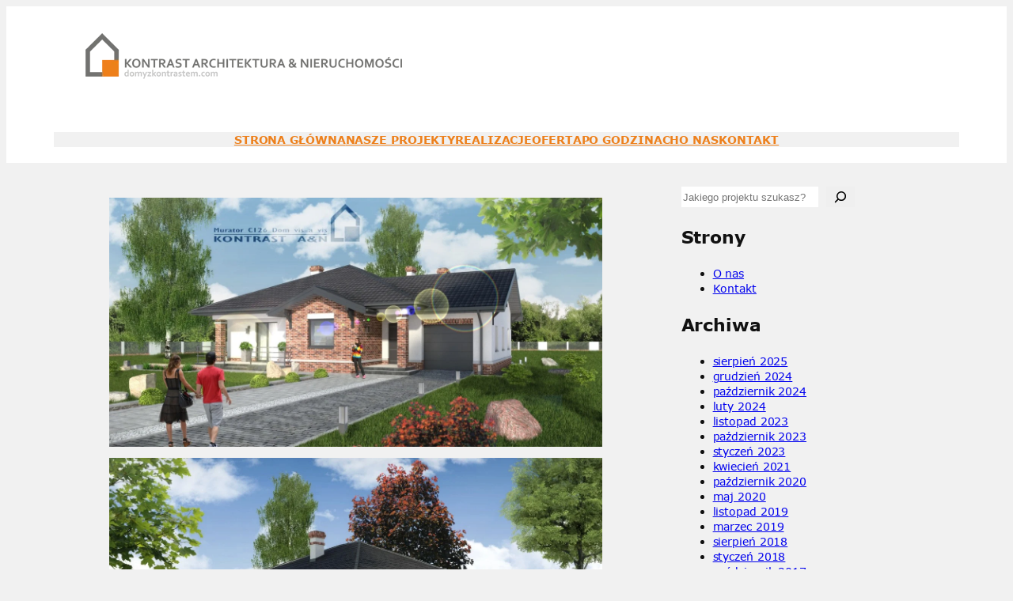

--- FILE ---
content_type: text/html; charset=UTF-8
request_url: https://domyzkontrastem.com/murator-c126-dom-vis-a-vis/
body_size: 19550
content:
<!DOCTYPE html>
<html dir="ltr" lang="pl-PL" prefix="og: https://ogp.me/ns#">
<head>
	<meta charset="UTF-8" />
	<link rel="dns-prefetch" href="//cdn.hu-manity.co" />
		<!-- Cookie Compliance -->
		<script type="text/javascript">var huOptions = {"appID":"domyzkontrastemcom-5c34c7a","currentLanguage":"pl","blocking":false,"globalCookie":false,"privacyConsent":true,"forms":[]};</script>
		<script type="text/javascript" src="https://cdn.hu-manity.co/hu-banner.min.js"></script><meta name="viewport" content="width=device-width, initial-scale=1" />

		<!-- All in One SEO 4.7.9.1 - aioseo.com -->
		<title>Murator C126 Dom vis a vis | Kontrast Częstochowa</title>
	<meta name="description" content="Projekt domu jest ciekawie i wygodnie rozplanowany. Rozrzeźbiona bryła i ciepła kolorystyka elewacji sprawią, że doskonale będzie się prezentować w każdym otoczeniu. Mimo że wszystkie pomieszczenia znajdują się na jednej kondygnacji, to nic nie zakłóca tu komfortu i wygody mieszkania. W części znajdującej się od frontu zaplanowano strefę dzienną. Dominuje tu ustawny, oświetlony z trzech" />
	<meta name="robots" content="max-image-preview:large" />
	<meta name="author" content="admin"/>
	<meta name="google-site-verification" content="UA-57171205-1" />
	<meta name="keywords" content="c126,częstochowa,dom vis a vis,kontrast,murator,projekty domów,projekty gotowe" />
	<link rel="canonical" href="https://domyzkontrastem.com/murator-c126-dom-vis-a-vis/" />
	<meta name="generator" content="All in One SEO (AIOSEO) 4.7.9.1" />
		<meta property="og:locale" content="pl_PL" />
		<meta property="og:site_name" content="Kontrast Częstochowa | Projekty, Architektura, Projekty gotowe" />
		<meta property="og:type" content="article" />
		<meta property="og:title" content="Murator C126 Dom vis a vis | Kontrast Częstochowa" />
		<meta property="og:description" content="Projekt domu jest ciekawie i wygodnie rozplanowany. Rozrzeźbiona bryła i ciepła kolorystyka elewacji sprawią, że doskonale będzie się prezentować w każdym otoczeniu. Mimo że wszystkie pomieszczenia znajdują się na jednej kondygnacji, to nic nie zakłóca tu komfortu i wygody mieszkania. W części znajdującej się od frontu zaplanowano strefę dzienną. Dominuje tu ustawny, oświetlony z trzech" />
		<meta property="og:url" content="https://domyzkontrastem.com/murator-c126-dom-vis-a-vis/" />
		<meta property="article:published_time" content="2014-12-01T12:58:45+00:00" />
		<meta property="article:modified_time" content="2025-02-17T12:27:31+00:00" />
		<meta name="google" content="nositelinkssearchbox" />
		<script type="application/ld+json" class="aioseo-schema">
			{"@context":"https:\/\/schema.org","@graph":[{"@type":"Article","@id":"https:\/\/domyzkontrastem.com\/murator-c126-dom-vis-a-vis\/#article","name":"Murator C126 Dom vis a vis | Kontrast Cz\u0119stochowa","headline":"Murator C126 Dom vis a vis","author":{"@id":"https:\/\/domyzkontrastem.com\/author\/admin\/#author"},"publisher":{"@id":"https:\/\/domyzkontrastem.com\/#organization"},"image":{"@type":"ImageObject","url":"https:\/\/domyzkontrastem.com\/wp-content\/uploads\/2014\/12\/c126-1-STRONA.jpg","width":1300,"height":658},"datePublished":"2014-12-01T13:58:45+00:00","dateModified":"2025-02-17T12:27:31+00:00","inLanguage":"pl-PL","mainEntityOfPage":{"@id":"https:\/\/domyzkontrastem.com\/murator-c126-dom-vis-a-vis\/#webpage"},"isPartOf":{"@id":"https:\/\/domyzkontrastem.com\/murator-c126-dom-vis-a-vis\/#webpage"},"articleSection":"Nasze projekty, C126, cz\u0119stochowa, Dom vis a vis, kontrast, murator, projekty dom\u00f3w, projekty gotowe"},{"@type":"BreadcrumbList","@id":"https:\/\/domyzkontrastem.com\/murator-c126-dom-vis-a-vis\/#breadcrumblist","itemListElement":[{"@type":"ListItem","@id":"https:\/\/domyzkontrastem.com\/#listItem","position":1,"name":"Dom","item":"https:\/\/domyzkontrastem.com\/","nextItem":{"@type":"ListItem","@id":"https:\/\/domyzkontrastem.com\/murator-c126-dom-vis-a-vis\/#listItem","name":"Murator C126 Dom vis a vis"}},{"@type":"ListItem","@id":"https:\/\/domyzkontrastem.com\/murator-c126-dom-vis-a-vis\/#listItem","position":2,"name":"Murator C126 Dom vis a vis","previousItem":{"@type":"ListItem","@id":"https:\/\/domyzkontrastem.com\/#listItem","name":"Dom"}}]},{"@type":"Organization","@id":"https:\/\/domyzkontrastem.com\/#organization","name":"Kontrast Cz\u0119stochowa","description":"Projekty, Architektura, Projekty gotowe","url":"https:\/\/domyzkontrastem.com\/"},{"@type":"Person","@id":"https:\/\/domyzkontrastem.com\/author\/admin\/#author","url":"https:\/\/domyzkontrastem.com\/author\/admin\/","name":"admin"},{"@type":"WebPage","@id":"https:\/\/domyzkontrastem.com\/murator-c126-dom-vis-a-vis\/#webpage","url":"https:\/\/domyzkontrastem.com\/murator-c126-dom-vis-a-vis\/","name":"Murator C126 Dom vis a vis | Kontrast Cz\u0119stochowa","description":"Projekt domu jest ciekawie i wygodnie rozplanowany. Rozrze\u017abiona bry\u0142a i ciep\u0142a kolorystyka elewacji sprawi\u0105, \u017ce doskonale b\u0119dzie si\u0119 prezentowa\u0107 w ka\u017cdym otoczeniu. Mimo \u017ce wszystkie pomieszczenia znajduj\u0105 si\u0119 na jednej kondygnacji, to nic nie zak\u0142\u00f3ca tu komfortu i wygody mieszkania. W cz\u0119\u015bci znajduj\u0105cej si\u0119 od frontu zaplanowano stref\u0119 dzienn\u0105. Dominuje tu ustawny, o\u015bwietlony z trzech","inLanguage":"pl-PL","isPartOf":{"@id":"https:\/\/domyzkontrastem.com\/#website"},"breadcrumb":{"@id":"https:\/\/domyzkontrastem.com\/murator-c126-dom-vis-a-vis\/#breadcrumblist"},"author":{"@id":"https:\/\/domyzkontrastem.com\/author\/admin\/#author"},"creator":{"@id":"https:\/\/domyzkontrastem.com\/author\/admin\/#author"},"image":{"@type":"ImageObject","url":"https:\/\/domyzkontrastem.com\/wp-content\/uploads\/2014\/12\/c126-1-STRONA.jpg","@id":"https:\/\/domyzkontrastem.com\/murator-c126-dom-vis-a-vis\/#mainImage","width":1300,"height":658},"primaryImageOfPage":{"@id":"https:\/\/domyzkontrastem.com\/murator-c126-dom-vis-a-vis\/#mainImage"},"datePublished":"2014-12-01T13:58:45+00:00","dateModified":"2025-02-17T12:27:31+00:00"},{"@type":"WebSite","@id":"https:\/\/domyzkontrastem.com\/#website","url":"https:\/\/domyzkontrastem.com\/","name":"Kontrast Cz\u0119stochowa projekty architektura projekty gotowe","description":"Projekty, Architektura, Projekty gotowe","inLanguage":"pl-PL","publisher":{"@id":"https:\/\/domyzkontrastem.com\/#organization"}}]}
		</script>
		<!-- All in One SEO -->


<link rel="alternate" type="application/rss+xml" title="Kontrast Częstochowa &raquo; Kanał z wpisami" href="https://domyzkontrastem.com/feed/" />
<link rel="alternate" type="application/rss+xml" title="Kontrast Częstochowa &raquo; Kanał z komentarzami" href="https://domyzkontrastem.com/comments/feed/" />
<link rel="alternate" title="oEmbed (JSON)" type="application/json+oembed" href="https://domyzkontrastem.com/wp-json/oembed/1.0/embed?url=https%3A%2F%2Fdomyzkontrastem.com%2Fmurator-c126-dom-vis-a-vis%2F" />
<link rel="alternate" title="oEmbed (XML)" type="text/xml+oembed" href="https://domyzkontrastem.com/wp-json/oembed/1.0/embed?url=https%3A%2F%2Fdomyzkontrastem.com%2Fmurator-c126-dom-vis-a-vis%2F&#038;format=xml" />
<style id='wp-img-auto-sizes-contain-inline-css'>
img:is([sizes=auto i],[sizes^="auto," i]){contain-intrinsic-size:3000px 1500px}
/*# sourceURL=wp-img-auto-sizes-contain-inline-css */
</style>
<style id='wp-block-image-inline-css'>
.wp-block-image>a,.wp-block-image>figure>a{display:inline-block}.wp-block-image img{box-sizing:border-box;height:auto;max-width:100%;vertical-align:bottom}@media not (prefers-reduced-motion){.wp-block-image img.hide{visibility:hidden}.wp-block-image img.show{animation:show-content-image .4s}}.wp-block-image[style*=border-radius] img,.wp-block-image[style*=border-radius]>a{border-radius:inherit}.wp-block-image.has-custom-border img{box-sizing:border-box}.wp-block-image.aligncenter{text-align:center}.wp-block-image.alignfull>a,.wp-block-image.alignwide>a{width:100%}.wp-block-image.alignfull img,.wp-block-image.alignwide img{height:auto;width:100%}.wp-block-image .aligncenter,.wp-block-image .alignleft,.wp-block-image .alignright,.wp-block-image.aligncenter,.wp-block-image.alignleft,.wp-block-image.alignright{display:table}.wp-block-image .aligncenter>figcaption,.wp-block-image .alignleft>figcaption,.wp-block-image .alignright>figcaption,.wp-block-image.aligncenter>figcaption,.wp-block-image.alignleft>figcaption,.wp-block-image.alignright>figcaption{caption-side:bottom;display:table-caption}.wp-block-image .alignleft{float:left;margin:.5em 1em .5em 0}.wp-block-image .alignright{float:right;margin:.5em 0 .5em 1em}.wp-block-image .aligncenter{margin-left:auto;margin-right:auto}.wp-block-image :where(figcaption){margin-bottom:1em;margin-top:.5em}.wp-block-image.is-style-circle-mask img{border-radius:9999px}@supports ((-webkit-mask-image:none) or (mask-image:none)) or (-webkit-mask-image:none){.wp-block-image.is-style-circle-mask img{border-radius:0;-webkit-mask-image:url('data:image/svg+xml;utf8,<svg viewBox="0 0 100 100" xmlns="http://www.w3.org/2000/svg"><circle cx="50" cy="50" r="50"/></svg>');mask-image:url('data:image/svg+xml;utf8,<svg viewBox="0 0 100 100" xmlns="http://www.w3.org/2000/svg"><circle cx="50" cy="50" r="50"/></svg>');mask-mode:alpha;-webkit-mask-position:center;mask-position:center;-webkit-mask-repeat:no-repeat;mask-repeat:no-repeat;-webkit-mask-size:contain;mask-size:contain}}:root :where(.wp-block-image.is-style-rounded img,.wp-block-image .is-style-rounded img){border-radius:9999px}.wp-block-image figure{margin:0}.wp-lightbox-container{display:flex;flex-direction:column;position:relative}.wp-lightbox-container img{cursor:zoom-in}.wp-lightbox-container img:hover+button{opacity:1}.wp-lightbox-container button{align-items:center;backdrop-filter:blur(16px) saturate(180%);background-color:#5a5a5a40;border:none;border-radius:4px;cursor:zoom-in;display:flex;height:20px;justify-content:center;opacity:0;padding:0;position:absolute;right:16px;text-align:center;top:16px;width:20px;z-index:100}@media not (prefers-reduced-motion){.wp-lightbox-container button{transition:opacity .2s ease}}.wp-lightbox-container button:focus-visible{outline:3px auto #5a5a5a40;outline:3px auto -webkit-focus-ring-color;outline-offset:3px}.wp-lightbox-container button:hover{cursor:pointer;opacity:1}.wp-lightbox-container button:focus{opacity:1}.wp-lightbox-container button:focus,.wp-lightbox-container button:hover,.wp-lightbox-container button:not(:hover):not(:active):not(.has-background){background-color:#5a5a5a40;border:none}.wp-lightbox-overlay{box-sizing:border-box;cursor:zoom-out;height:100vh;left:0;overflow:hidden;position:fixed;top:0;visibility:hidden;width:100%;z-index:100000}.wp-lightbox-overlay .close-button{align-items:center;cursor:pointer;display:flex;justify-content:center;min-height:40px;min-width:40px;padding:0;position:absolute;right:calc(env(safe-area-inset-right) + 16px);top:calc(env(safe-area-inset-top) + 16px);z-index:5000000}.wp-lightbox-overlay .close-button:focus,.wp-lightbox-overlay .close-button:hover,.wp-lightbox-overlay .close-button:not(:hover):not(:active):not(.has-background){background:none;border:none}.wp-lightbox-overlay .lightbox-image-container{height:var(--wp--lightbox-container-height);left:50%;overflow:hidden;position:absolute;top:50%;transform:translate(-50%,-50%);transform-origin:top left;width:var(--wp--lightbox-container-width);z-index:9999999999}.wp-lightbox-overlay .wp-block-image{align-items:center;box-sizing:border-box;display:flex;height:100%;justify-content:center;margin:0;position:relative;transform-origin:0 0;width:100%;z-index:3000000}.wp-lightbox-overlay .wp-block-image img{height:var(--wp--lightbox-image-height);min-height:var(--wp--lightbox-image-height);min-width:var(--wp--lightbox-image-width);width:var(--wp--lightbox-image-width)}.wp-lightbox-overlay .wp-block-image figcaption{display:none}.wp-lightbox-overlay button{background:none;border:none}.wp-lightbox-overlay .scrim{background-color:#fff;height:100%;opacity:.9;position:absolute;width:100%;z-index:2000000}.wp-lightbox-overlay.active{visibility:visible}@media not (prefers-reduced-motion){.wp-lightbox-overlay.active{animation:turn-on-visibility .25s both}.wp-lightbox-overlay.active img{animation:turn-on-visibility .35s both}.wp-lightbox-overlay.show-closing-animation:not(.active){animation:turn-off-visibility .35s both}.wp-lightbox-overlay.show-closing-animation:not(.active) img{animation:turn-off-visibility .25s both}.wp-lightbox-overlay.zoom.active{animation:none;opacity:1;visibility:visible}.wp-lightbox-overlay.zoom.active .lightbox-image-container{animation:lightbox-zoom-in .4s}.wp-lightbox-overlay.zoom.active .lightbox-image-container img{animation:none}.wp-lightbox-overlay.zoom.active .scrim{animation:turn-on-visibility .4s forwards}.wp-lightbox-overlay.zoom.show-closing-animation:not(.active){animation:none}.wp-lightbox-overlay.zoom.show-closing-animation:not(.active) .lightbox-image-container{animation:lightbox-zoom-out .4s}.wp-lightbox-overlay.zoom.show-closing-animation:not(.active) .lightbox-image-container img{animation:none}.wp-lightbox-overlay.zoom.show-closing-animation:not(.active) .scrim{animation:turn-off-visibility .4s forwards}}@keyframes show-content-image{0%{visibility:hidden}99%{visibility:hidden}to{visibility:visible}}@keyframes turn-on-visibility{0%{opacity:0}to{opacity:1}}@keyframes turn-off-visibility{0%{opacity:1;visibility:visible}99%{opacity:0;visibility:visible}to{opacity:0;visibility:hidden}}@keyframes lightbox-zoom-in{0%{transform:translate(calc((-100vw + var(--wp--lightbox-scrollbar-width))/2 + var(--wp--lightbox-initial-left-position)),calc(-50vh + var(--wp--lightbox-initial-top-position))) scale(var(--wp--lightbox-scale))}to{transform:translate(-50%,-50%) scale(1)}}@keyframes lightbox-zoom-out{0%{transform:translate(-50%,-50%) scale(1);visibility:visible}99%{visibility:visible}to{transform:translate(calc((-100vw + var(--wp--lightbox-scrollbar-width))/2 + var(--wp--lightbox-initial-left-position)),calc(-50vh + var(--wp--lightbox-initial-top-position))) scale(var(--wp--lightbox-scale));visibility:hidden}}
/*# sourceURL=https://domyzkontrastem.com/wp-includes/blocks/image/style.min.css */
</style>
<style id='wp-block-group-inline-css'>
.wp-block-group{box-sizing:border-box}:where(.wp-block-group.wp-block-group-is-layout-constrained){position:relative}
/*# sourceURL=https://domyzkontrastem.com/wp-includes/blocks/group/style.min.css */
</style>
<style id='wp-block-navigation-link-inline-css'>
.wp-block-navigation .wp-block-navigation-item__label{overflow-wrap:break-word}.wp-block-navigation .wp-block-navigation-item__description{display:none}.link-ui-tools{outline:1px solid #f0f0f0;padding:8px}.link-ui-block-inserter{padding-top:8px}.link-ui-block-inserter__back{margin-left:8px;text-transform:uppercase}
/*# sourceURL=https://domyzkontrastem.com/wp-includes/blocks/navigation-link/style.min.css */
</style>
<style id='wp-block-navigation-inline-css'>
.wp-block-navigation{position:relative}.wp-block-navigation ul{margin-bottom:0;margin-left:0;margin-top:0;padding-left:0}.wp-block-navigation ul,.wp-block-navigation ul li{list-style:none;padding:0}.wp-block-navigation .wp-block-navigation-item{align-items:center;background-color:inherit;display:flex;position:relative}.wp-block-navigation .wp-block-navigation-item .wp-block-navigation__submenu-container:empty{display:none}.wp-block-navigation .wp-block-navigation-item__content{display:block;z-index:1}.wp-block-navigation .wp-block-navigation-item__content.wp-block-navigation-item__content{color:inherit}.wp-block-navigation.has-text-decoration-underline .wp-block-navigation-item__content,.wp-block-navigation.has-text-decoration-underline .wp-block-navigation-item__content:active,.wp-block-navigation.has-text-decoration-underline .wp-block-navigation-item__content:focus{text-decoration:underline}.wp-block-navigation.has-text-decoration-line-through .wp-block-navigation-item__content,.wp-block-navigation.has-text-decoration-line-through .wp-block-navigation-item__content:active,.wp-block-navigation.has-text-decoration-line-through .wp-block-navigation-item__content:focus{text-decoration:line-through}.wp-block-navigation :where(a),.wp-block-navigation :where(a:active),.wp-block-navigation :where(a:focus){text-decoration:none}.wp-block-navigation .wp-block-navigation__submenu-icon{align-self:center;background-color:inherit;border:none;color:currentColor;display:inline-block;font-size:inherit;height:.6em;line-height:0;margin-left:.25em;padding:0;width:.6em}.wp-block-navigation .wp-block-navigation__submenu-icon svg{display:inline-block;stroke:currentColor;height:inherit;margin-top:.075em;width:inherit}.wp-block-navigation{--navigation-layout-justification-setting:flex-start;--navigation-layout-direction:row;--navigation-layout-wrap:wrap;--navigation-layout-justify:flex-start;--navigation-layout-align:center}.wp-block-navigation.is-vertical{--navigation-layout-direction:column;--navigation-layout-justify:initial;--navigation-layout-align:flex-start}.wp-block-navigation.no-wrap{--navigation-layout-wrap:nowrap}.wp-block-navigation.items-justified-center{--navigation-layout-justification-setting:center;--navigation-layout-justify:center}.wp-block-navigation.items-justified-center.is-vertical{--navigation-layout-align:center}.wp-block-navigation.items-justified-right{--navigation-layout-justification-setting:flex-end;--navigation-layout-justify:flex-end}.wp-block-navigation.items-justified-right.is-vertical{--navigation-layout-align:flex-end}.wp-block-navigation.items-justified-space-between{--navigation-layout-justification-setting:space-between;--navigation-layout-justify:space-between}.wp-block-navigation .has-child .wp-block-navigation__submenu-container{align-items:normal;background-color:inherit;color:inherit;display:flex;flex-direction:column;opacity:0;position:absolute;z-index:2}@media not (prefers-reduced-motion){.wp-block-navigation .has-child .wp-block-navigation__submenu-container{transition:opacity .1s linear}}.wp-block-navigation .has-child .wp-block-navigation__submenu-container{height:0;overflow:hidden;visibility:hidden;width:0}.wp-block-navigation .has-child .wp-block-navigation__submenu-container>.wp-block-navigation-item>.wp-block-navigation-item__content{display:flex;flex-grow:1;padding:.5em 1em}.wp-block-navigation .has-child .wp-block-navigation__submenu-container>.wp-block-navigation-item>.wp-block-navigation-item__content .wp-block-navigation__submenu-icon{margin-left:auto;margin-right:0}.wp-block-navigation .has-child .wp-block-navigation__submenu-container .wp-block-navigation-item__content{margin:0}.wp-block-navigation .has-child .wp-block-navigation__submenu-container{left:-1px;top:100%}@media (min-width:782px){.wp-block-navigation .has-child .wp-block-navigation__submenu-container .wp-block-navigation__submenu-container{left:100%;top:-1px}.wp-block-navigation .has-child .wp-block-navigation__submenu-container .wp-block-navigation__submenu-container:before{background:#0000;content:"";display:block;height:100%;position:absolute;right:100%;width:.5em}.wp-block-navigation .has-child .wp-block-navigation__submenu-container .wp-block-navigation__submenu-icon{margin-right:.25em}.wp-block-navigation .has-child .wp-block-navigation__submenu-container .wp-block-navigation__submenu-icon svg{transform:rotate(-90deg)}}.wp-block-navigation .has-child .wp-block-navigation-submenu__toggle[aria-expanded=true]~.wp-block-navigation__submenu-container,.wp-block-navigation .has-child:not(.open-on-click):hover>.wp-block-navigation__submenu-container,.wp-block-navigation .has-child:not(.open-on-click):not(.open-on-hover-click):focus-within>.wp-block-navigation__submenu-container{height:auto;min-width:200px;opacity:1;overflow:visible;visibility:visible;width:auto}.wp-block-navigation.has-background .has-child .wp-block-navigation__submenu-container{left:0;top:100%}@media (min-width:782px){.wp-block-navigation.has-background .has-child .wp-block-navigation__submenu-container .wp-block-navigation__submenu-container{left:100%;top:0}}.wp-block-navigation-submenu{display:flex;position:relative}.wp-block-navigation-submenu .wp-block-navigation__submenu-icon svg{stroke:currentColor}button.wp-block-navigation-item__content{background-color:initial;border:none;color:currentColor;font-family:inherit;font-size:inherit;font-style:inherit;font-weight:inherit;letter-spacing:inherit;line-height:inherit;text-align:left;text-transform:inherit}.wp-block-navigation-submenu__toggle{cursor:pointer}.wp-block-navigation-submenu__toggle[aria-expanded=true]+.wp-block-navigation__submenu-icon>svg,.wp-block-navigation-submenu__toggle[aria-expanded=true]>svg{transform:rotate(180deg)}.wp-block-navigation-item.open-on-click .wp-block-navigation-submenu__toggle{padding-left:0;padding-right:.85em}.wp-block-navigation-item.open-on-click .wp-block-navigation-submenu__toggle+.wp-block-navigation__submenu-icon{margin-left:-.6em;pointer-events:none}.wp-block-navigation-item.open-on-click button.wp-block-navigation-item__content:not(.wp-block-navigation-submenu__toggle){padding:0}.wp-block-navigation .wp-block-page-list,.wp-block-navigation__container,.wp-block-navigation__responsive-close,.wp-block-navigation__responsive-container,.wp-block-navigation__responsive-container-content,.wp-block-navigation__responsive-dialog{gap:inherit}:where(.wp-block-navigation.has-background .wp-block-navigation-item a:not(.wp-element-button)),:where(.wp-block-navigation.has-background .wp-block-navigation-submenu a:not(.wp-element-button)){padding:.5em 1em}:where(.wp-block-navigation .wp-block-navigation__submenu-container .wp-block-navigation-item a:not(.wp-element-button)),:where(.wp-block-navigation .wp-block-navigation__submenu-container .wp-block-navigation-submenu a:not(.wp-element-button)),:where(.wp-block-navigation .wp-block-navigation__submenu-container .wp-block-navigation-submenu button.wp-block-navigation-item__content),:where(.wp-block-navigation .wp-block-navigation__submenu-container .wp-block-pages-list__item button.wp-block-navigation-item__content){padding:.5em 1em}.wp-block-navigation.items-justified-right .wp-block-navigation__container .has-child .wp-block-navigation__submenu-container,.wp-block-navigation.items-justified-right .wp-block-page-list>.has-child .wp-block-navigation__submenu-container,.wp-block-navigation.items-justified-space-between .wp-block-page-list>.has-child:last-child .wp-block-navigation__submenu-container,.wp-block-navigation.items-justified-space-between>.wp-block-navigation__container>.has-child:last-child .wp-block-navigation__submenu-container{left:auto;right:0}.wp-block-navigation.items-justified-right .wp-block-navigation__container .has-child .wp-block-navigation__submenu-container .wp-block-navigation__submenu-container,.wp-block-navigation.items-justified-right .wp-block-page-list>.has-child .wp-block-navigation__submenu-container .wp-block-navigation__submenu-container,.wp-block-navigation.items-justified-space-between .wp-block-page-list>.has-child:last-child .wp-block-navigation__submenu-container .wp-block-navigation__submenu-container,.wp-block-navigation.items-justified-space-between>.wp-block-navigation__container>.has-child:last-child .wp-block-navigation__submenu-container .wp-block-navigation__submenu-container{left:-1px;right:-1px}@media (min-width:782px){.wp-block-navigation.items-justified-right .wp-block-navigation__container .has-child .wp-block-navigation__submenu-container .wp-block-navigation__submenu-container,.wp-block-navigation.items-justified-right .wp-block-page-list>.has-child .wp-block-navigation__submenu-container .wp-block-navigation__submenu-container,.wp-block-navigation.items-justified-space-between .wp-block-page-list>.has-child:last-child .wp-block-navigation__submenu-container .wp-block-navigation__submenu-container,.wp-block-navigation.items-justified-space-between>.wp-block-navigation__container>.has-child:last-child .wp-block-navigation__submenu-container .wp-block-navigation__submenu-container{left:auto;right:100%}}.wp-block-navigation:not(.has-background) .wp-block-navigation__submenu-container{background-color:#fff;border:1px solid #00000026}.wp-block-navigation.has-background .wp-block-navigation__submenu-container{background-color:inherit}.wp-block-navigation:not(.has-text-color) .wp-block-navigation__submenu-container{color:#000}.wp-block-navigation__container{align-items:var(--navigation-layout-align,initial);display:flex;flex-direction:var(--navigation-layout-direction,initial);flex-wrap:var(--navigation-layout-wrap,wrap);justify-content:var(--navigation-layout-justify,initial);list-style:none;margin:0;padding-left:0}.wp-block-navigation__container .is-responsive{display:none}.wp-block-navigation__container:only-child,.wp-block-page-list:only-child{flex-grow:1}@keyframes overlay-menu__fade-in-animation{0%{opacity:0;transform:translateY(.5em)}to{opacity:1;transform:translateY(0)}}.wp-block-navigation__responsive-container{bottom:0;display:none;left:0;position:fixed;right:0;top:0}.wp-block-navigation__responsive-container :where(.wp-block-navigation-item a){color:inherit}.wp-block-navigation__responsive-container .wp-block-navigation__responsive-container-content{align-items:var(--navigation-layout-align,initial);display:flex;flex-direction:var(--navigation-layout-direction,initial);flex-wrap:var(--navigation-layout-wrap,wrap);justify-content:var(--navigation-layout-justify,initial)}.wp-block-navigation__responsive-container:not(.is-menu-open.is-menu-open){background-color:inherit!important;color:inherit!important}.wp-block-navigation__responsive-container.is-menu-open{background-color:inherit;display:flex;flex-direction:column}@media not (prefers-reduced-motion){.wp-block-navigation__responsive-container.is-menu-open{animation:overlay-menu__fade-in-animation .1s ease-out;animation-fill-mode:forwards}}.wp-block-navigation__responsive-container.is-menu-open{overflow:auto;padding:clamp(1rem,var(--wp--style--root--padding-top),20rem) clamp(1rem,var(--wp--style--root--padding-right),20rem) clamp(1rem,var(--wp--style--root--padding-bottom),20rem) clamp(1rem,var(--wp--style--root--padding-left),20rem);z-index:100000}.wp-block-navigation__responsive-container.is-menu-open .wp-block-navigation__responsive-container-content{align-items:var(--navigation-layout-justification-setting,inherit);display:flex;flex-direction:column;flex-wrap:nowrap;overflow:visible;padding-top:calc(2rem + 24px)}.wp-block-navigation__responsive-container.is-menu-open .wp-block-navigation__responsive-container-content,.wp-block-navigation__responsive-container.is-menu-open .wp-block-navigation__responsive-container-content .wp-block-navigation__container,.wp-block-navigation__responsive-container.is-menu-open .wp-block-navigation__responsive-container-content .wp-block-page-list{justify-content:flex-start}.wp-block-navigation__responsive-container.is-menu-open .wp-block-navigation__responsive-container-content .wp-block-navigation__submenu-icon{display:none}.wp-block-navigation__responsive-container.is-menu-open .wp-block-navigation__responsive-container-content .has-child .wp-block-navigation__submenu-container{border:none;height:auto;min-width:200px;opacity:1;overflow:initial;padding-left:2rem;padding-right:2rem;position:static;visibility:visible;width:auto}.wp-block-navigation__responsive-container.is-menu-open .wp-block-navigation__responsive-container-content .wp-block-navigation__container,.wp-block-navigation__responsive-container.is-menu-open .wp-block-navigation__responsive-container-content .wp-block-navigation__submenu-container{gap:inherit}.wp-block-navigation__responsive-container.is-menu-open .wp-block-navigation__responsive-container-content .wp-block-navigation__submenu-container{padding-top:var(--wp--style--block-gap,2em)}.wp-block-navigation__responsive-container.is-menu-open .wp-block-navigation__responsive-container-content .wp-block-navigation-item__content{padding:0}.wp-block-navigation__responsive-container.is-menu-open .wp-block-navigation__responsive-container-content .wp-block-navigation-item,.wp-block-navigation__responsive-container.is-menu-open .wp-block-navigation__responsive-container-content .wp-block-navigation__container,.wp-block-navigation__responsive-container.is-menu-open .wp-block-navigation__responsive-container-content .wp-block-page-list{align-items:var(--navigation-layout-justification-setting,initial);display:flex;flex-direction:column}.wp-block-navigation__responsive-container.is-menu-open .wp-block-navigation-item,.wp-block-navigation__responsive-container.is-menu-open .wp-block-navigation-item .wp-block-navigation__submenu-container,.wp-block-navigation__responsive-container.is-menu-open .wp-block-navigation__container,.wp-block-navigation__responsive-container.is-menu-open .wp-block-page-list{background:#0000!important;color:inherit!important}.wp-block-navigation__responsive-container.is-menu-open .wp-block-navigation__submenu-container.wp-block-navigation__submenu-container.wp-block-navigation__submenu-container.wp-block-navigation__submenu-container{left:auto;right:auto}@media (min-width:600px){.wp-block-navigation__responsive-container:not(.hidden-by-default):not(.is-menu-open){background-color:inherit;display:block;position:relative;width:100%;z-index:auto}.wp-block-navigation__responsive-container:not(.hidden-by-default):not(.is-menu-open) .wp-block-navigation__responsive-container-close{display:none}.wp-block-navigation__responsive-container.is-menu-open .wp-block-navigation__submenu-container.wp-block-navigation__submenu-container.wp-block-navigation__submenu-container.wp-block-navigation__submenu-container{left:0}}.wp-block-navigation:not(.has-background) .wp-block-navigation__responsive-container.is-menu-open{background-color:#fff}.wp-block-navigation:not(.has-text-color) .wp-block-navigation__responsive-container.is-menu-open{color:#000}.wp-block-navigation__toggle_button_label{font-size:1rem;font-weight:700}.wp-block-navigation__responsive-container-close,.wp-block-navigation__responsive-container-open{background:#0000;border:none;color:currentColor;cursor:pointer;margin:0;padding:0;text-transform:inherit;vertical-align:middle}.wp-block-navigation__responsive-container-close svg,.wp-block-navigation__responsive-container-open svg{fill:currentColor;display:block;height:24px;pointer-events:none;width:24px}.wp-block-navigation__responsive-container-open{display:flex}.wp-block-navigation__responsive-container-open.wp-block-navigation__responsive-container-open.wp-block-navigation__responsive-container-open{font-family:inherit;font-size:inherit;font-weight:inherit}@media (min-width:600px){.wp-block-navigation__responsive-container-open:not(.always-shown){display:none}}.wp-block-navigation__responsive-container-close{position:absolute;right:0;top:0;z-index:2}.wp-block-navigation__responsive-container-close.wp-block-navigation__responsive-container-close.wp-block-navigation__responsive-container-close{font-family:inherit;font-size:inherit;font-weight:inherit}.wp-block-navigation__responsive-close{width:100%}.has-modal-open .wp-block-navigation__responsive-close{margin-left:auto;margin-right:auto;max-width:var(--wp--style--global--wide-size,100%)}.wp-block-navigation__responsive-close:focus{outline:none}.is-menu-open .wp-block-navigation__responsive-close,.is-menu-open .wp-block-navigation__responsive-container-content,.is-menu-open .wp-block-navigation__responsive-dialog{box-sizing:border-box}.wp-block-navigation__responsive-dialog{position:relative}.has-modal-open .admin-bar .is-menu-open .wp-block-navigation__responsive-dialog{margin-top:46px}@media (min-width:782px){.has-modal-open .admin-bar .is-menu-open .wp-block-navigation__responsive-dialog{margin-top:32px}}html.has-modal-open{overflow:hidden}
/*# sourceURL=https://domyzkontrastem.com/wp-includes/blocks/navigation/style.min.css */
</style>
<style id='wp-block-paragraph-inline-css'>
.is-small-text{font-size:.875em}.is-regular-text{font-size:1em}.is-large-text{font-size:2.25em}.is-larger-text{font-size:3em}.has-drop-cap:not(:focus):first-letter{float:left;font-size:8.4em;font-style:normal;font-weight:100;line-height:.68;margin:.05em .1em 0 0;text-transform:uppercase}body.rtl .has-drop-cap:not(:focus):first-letter{float:none;margin-left:.1em}p.has-drop-cap.has-background{overflow:hidden}:root :where(p.has-background){padding:1.25em 2.375em}:where(p.has-text-color:not(.has-link-color)) a{color:inherit}p.has-text-align-left[style*="writing-mode:vertical-lr"],p.has-text-align-right[style*="writing-mode:vertical-rl"]{rotate:180deg}
/*# sourceURL=https://domyzkontrastem.com/wp-includes/blocks/paragraph/style.min.css */
</style>
<style id='wp-block-post-content-inline-css'>
.wp-block-post-content{display:flow-root}
/*# sourceURL=https://domyzkontrastem.com/wp-includes/blocks/post-content/style.min.css */
</style>
<style id='wp-block-search-inline-css'>
.wp-block-search__button{margin-left:10px;word-break:normal}.wp-block-search__button.has-icon{line-height:0}.wp-block-search__button svg{height:1.25em;min-height:24px;min-width:24px;width:1.25em;fill:currentColor;vertical-align:text-bottom}:where(.wp-block-search__button){border:1px solid #ccc;padding:6px 10px}.wp-block-search__inside-wrapper{display:flex;flex:auto;flex-wrap:nowrap;max-width:100%}.wp-block-search__label{width:100%}.wp-block-search.wp-block-search__button-only .wp-block-search__button{box-sizing:border-box;display:flex;flex-shrink:0;justify-content:center;margin-left:0;max-width:100%}.wp-block-search.wp-block-search__button-only .wp-block-search__inside-wrapper{min-width:0!important;transition-property:width}.wp-block-search.wp-block-search__button-only .wp-block-search__input{flex-basis:100%;transition-duration:.3s}.wp-block-search.wp-block-search__button-only.wp-block-search__searchfield-hidden,.wp-block-search.wp-block-search__button-only.wp-block-search__searchfield-hidden .wp-block-search__inside-wrapper{overflow:hidden}.wp-block-search.wp-block-search__button-only.wp-block-search__searchfield-hidden .wp-block-search__input{border-left-width:0!important;border-right-width:0!important;flex-basis:0;flex-grow:0;margin:0;min-width:0!important;padding-left:0!important;padding-right:0!important;width:0!important}:where(.wp-block-search__input){appearance:none;border:1px solid #949494;flex-grow:1;font-family:inherit;font-size:inherit;font-style:inherit;font-weight:inherit;letter-spacing:inherit;line-height:inherit;margin-left:0;margin-right:0;min-width:3rem;padding:8px;text-decoration:unset!important;text-transform:inherit}:where(.wp-block-search__button-inside .wp-block-search__inside-wrapper){background-color:#fff;border:1px solid #949494;box-sizing:border-box;padding:4px}:where(.wp-block-search__button-inside .wp-block-search__inside-wrapper) .wp-block-search__input{border:none;border-radius:0;padding:0 4px}:where(.wp-block-search__button-inside .wp-block-search__inside-wrapper) .wp-block-search__input:focus{outline:none}:where(.wp-block-search__button-inside .wp-block-search__inside-wrapper) :where(.wp-block-search__button){padding:4px 8px}.wp-block-search.aligncenter .wp-block-search__inside-wrapper{margin:auto}.wp-block[data-align=right] .wp-block-search.wp-block-search__button-only .wp-block-search__inside-wrapper{float:right}
/*# sourceURL=https://domyzkontrastem.com/wp-includes/blocks/search/style.min.css */
</style>
<style id='wp-block-list-inline-css'>
ol,ul{box-sizing:border-box}:root :where(.wp-block-list.has-background){padding:1.25em 2.375em}

				ul.is-style-checkmark-list {
					list-style-type: "\2713";
				}

				ul.is-style-checkmark-list li {
					padding-inline-start: 1ch;
				}
/*# sourceURL=wp-block-list-inline-css */
</style>
<style id='wp-block-archives-inline-css'>
.wp-block-archives{box-sizing:border-box}.wp-block-archives-dropdown label{display:block}
/*# sourceURL=https://domyzkontrastem.com/wp-includes/blocks/archives/style.min.css */
</style>
<style id='wp-block-categories-inline-css'>
.wp-block-categories{box-sizing:border-box}.wp-block-categories.alignleft{margin-right:2em}.wp-block-categories.alignright{margin-left:2em}.wp-block-categories.wp-block-categories-dropdown.aligncenter{text-align:center}.wp-block-categories .wp-block-categories__label{display:block;width:100%}
/*# sourceURL=https://domyzkontrastem.com/wp-includes/blocks/categories/style.min.css */
</style>
<style id='wp-block-columns-inline-css'>
.wp-block-columns{box-sizing:border-box;display:flex;flex-wrap:wrap!important}@media (min-width:782px){.wp-block-columns{flex-wrap:nowrap!important}}.wp-block-columns{align-items:normal!important}.wp-block-columns.are-vertically-aligned-top{align-items:flex-start}.wp-block-columns.are-vertically-aligned-center{align-items:center}.wp-block-columns.are-vertically-aligned-bottom{align-items:flex-end}@media (max-width:781px){.wp-block-columns:not(.is-not-stacked-on-mobile)>.wp-block-column{flex-basis:100%!important}}@media (min-width:782px){.wp-block-columns:not(.is-not-stacked-on-mobile)>.wp-block-column{flex-basis:0;flex-grow:1}.wp-block-columns:not(.is-not-stacked-on-mobile)>.wp-block-column[style*=flex-basis]{flex-grow:0}}.wp-block-columns.is-not-stacked-on-mobile{flex-wrap:nowrap!important}.wp-block-columns.is-not-stacked-on-mobile>.wp-block-column{flex-basis:0;flex-grow:1}.wp-block-columns.is-not-stacked-on-mobile>.wp-block-column[style*=flex-basis]{flex-grow:0}:where(.wp-block-columns){margin-bottom:1.75em}:where(.wp-block-columns.has-background){padding:1.25em 2.375em}.wp-block-column{flex-grow:1;min-width:0;overflow-wrap:break-word;word-break:break-word}.wp-block-column.is-vertically-aligned-top{align-self:flex-start}.wp-block-column.is-vertically-aligned-center{align-self:center}.wp-block-column.is-vertically-aligned-bottom{align-self:flex-end}.wp-block-column.is-vertically-aligned-stretch{align-self:stretch}.wp-block-column.is-vertically-aligned-bottom,.wp-block-column.is-vertically-aligned-center,.wp-block-column.is-vertically-aligned-top{width:100%}
/*# sourceURL=https://domyzkontrastem.com/wp-includes/blocks/columns/style.min.css */
</style>
<style id='wp-block-separator-inline-css'>
@charset "UTF-8";.wp-block-separator{border:none;border-top:2px solid}:root :where(.wp-block-separator.is-style-dots){height:auto;line-height:1;text-align:center}:root :where(.wp-block-separator.is-style-dots):before{color:currentColor;content:"···";font-family:serif;font-size:1.5em;letter-spacing:2em;padding-left:2em}.wp-block-separator.is-style-dots{background:none!important;border:none!important}
/*# sourceURL=https://domyzkontrastem.com/wp-includes/blocks/separator/style.min.css */
</style>
<style id='wp-block-library-inline-css'>
:root{--wp-block-synced-color:#7a00df;--wp-block-synced-color--rgb:122,0,223;--wp-bound-block-color:var(--wp-block-synced-color);--wp-editor-canvas-background:#ddd;--wp-admin-theme-color:#007cba;--wp-admin-theme-color--rgb:0,124,186;--wp-admin-theme-color-darker-10:#006ba1;--wp-admin-theme-color-darker-10--rgb:0,107,160.5;--wp-admin-theme-color-darker-20:#005a87;--wp-admin-theme-color-darker-20--rgb:0,90,135;--wp-admin-border-width-focus:2px}@media (min-resolution:192dpi){:root{--wp-admin-border-width-focus:1.5px}}.wp-element-button{cursor:pointer}:root .has-very-light-gray-background-color{background-color:#eee}:root .has-very-dark-gray-background-color{background-color:#313131}:root .has-very-light-gray-color{color:#eee}:root .has-very-dark-gray-color{color:#313131}:root .has-vivid-green-cyan-to-vivid-cyan-blue-gradient-background{background:linear-gradient(135deg,#00d084,#0693e3)}:root .has-purple-crush-gradient-background{background:linear-gradient(135deg,#34e2e4,#4721fb 50%,#ab1dfe)}:root .has-hazy-dawn-gradient-background{background:linear-gradient(135deg,#faaca8,#dad0ec)}:root .has-subdued-olive-gradient-background{background:linear-gradient(135deg,#fafae1,#67a671)}:root .has-atomic-cream-gradient-background{background:linear-gradient(135deg,#fdd79a,#004a59)}:root .has-nightshade-gradient-background{background:linear-gradient(135deg,#330968,#31cdcf)}:root .has-midnight-gradient-background{background:linear-gradient(135deg,#020381,#2874fc)}:root{--wp--preset--font-size--normal:16px;--wp--preset--font-size--huge:42px}.has-regular-font-size{font-size:1em}.has-larger-font-size{font-size:2.625em}.has-normal-font-size{font-size:var(--wp--preset--font-size--normal)}.has-huge-font-size{font-size:var(--wp--preset--font-size--huge)}.has-text-align-center{text-align:center}.has-text-align-left{text-align:left}.has-text-align-right{text-align:right}.has-fit-text{white-space:nowrap!important}#end-resizable-editor-section{display:none}.aligncenter{clear:both}.items-justified-left{justify-content:flex-start}.items-justified-center{justify-content:center}.items-justified-right{justify-content:flex-end}.items-justified-space-between{justify-content:space-between}.screen-reader-text{border:0;clip-path:inset(50%);height:1px;margin:-1px;overflow:hidden;padding:0;position:absolute;width:1px;word-wrap:normal!important}.screen-reader-text:focus{background-color:#ddd;clip-path:none;color:#444;display:block;font-size:1em;height:auto;left:5px;line-height:normal;padding:15px 23px 14px;text-decoration:none;top:5px;width:auto;z-index:100000}html :where(.has-border-color){border-style:solid}html :where([style*=border-top-color]){border-top-style:solid}html :where([style*=border-right-color]){border-right-style:solid}html :where([style*=border-bottom-color]){border-bottom-style:solid}html :where([style*=border-left-color]){border-left-style:solid}html :where([style*=border-width]){border-style:solid}html :where([style*=border-top-width]){border-top-style:solid}html :where([style*=border-right-width]){border-right-style:solid}html :where([style*=border-bottom-width]){border-bottom-style:solid}html :where([style*=border-left-width]){border-left-style:solid}html :where(img[class*=wp-image-]){height:auto;max-width:100%}:where(figure){margin:0 0 1em}html :where(.is-position-sticky){--wp-admin--admin-bar--position-offset:var(--wp-admin--admin-bar--height,0px)}@media screen and (max-width:600px){html :where(.is-position-sticky){--wp-admin--admin-bar--position-offset:0px}}
/*# sourceURL=/wp-includes/css/dist/block-library/common.min.css */
</style>
<style id='global-styles-inline-css'>
:root{--wp--preset--aspect-ratio--square: 1;--wp--preset--aspect-ratio--4-3: 4/3;--wp--preset--aspect-ratio--3-4: 3/4;--wp--preset--aspect-ratio--3-2: 3/2;--wp--preset--aspect-ratio--2-3: 2/3;--wp--preset--aspect-ratio--16-9: 16/9;--wp--preset--aspect-ratio--9-16: 9/16;--wp--preset--color--black: #000000;--wp--preset--color--cyan-bluish-gray: #abb8c3;--wp--preset--color--white: #ffffff;--wp--preset--color--pale-pink: #f78da7;--wp--preset--color--vivid-red: #cf2e2e;--wp--preset--color--luminous-vivid-orange: #ff6900;--wp--preset--color--luminous-vivid-amber: #fcb900;--wp--preset--color--light-green-cyan: #7bdcb5;--wp--preset--color--vivid-green-cyan: #00d084;--wp--preset--color--pale-cyan-blue: #8ed1fc;--wp--preset--color--vivid-cyan-blue: #0693e3;--wp--preset--color--vivid-purple: #9b51e0;--wp--preset--color--base: #f1f1f1;--wp--preset--color--contrast: #111111;--wp--preset--color--accent-1: #FFEE58;--wp--preset--color--accent-2: #F6CFF4;--wp--preset--color--accent-3: #503AA8;--wp--preset--color--accent-4: #686868;--wp--preset--color--accent-5: #FBFAF3;--wp--preset--color--accent-6: color-mix(in srgb, currentColor 20%, transparent);--wp--preset--color--custom-orange: #ed801c;--wp--preset--color--custom-white: #ffffff;--wp--preset--gradient--vivid-cyan-blue-to-vivid-purple: linear-gradient(135deg,rgb(6,147,227) 0%,rgb(155,81,224) 100%);--wp--preset--gradient--light-green-cyan-to-vivid-green-cyan: linear-gradient(135deg,rgb(122,220,180) 0%,rgb(0,208,130) 100%);--wp--preset--gradient--luminous-vivid-amber-to-luminous-vivid-orange: linear-gradient(135deg,rgb(252,185,0) 0%,rgb(255,105,0) 100%);--wp--preset--gradient--luminous-vivid-orange-to-vivid-red: linear-gradient(135deg,rgb(255,105,0) 0%,rgb(207,46,46) 100%);--wp--preset--gradient--very-light-gray-to-cyan-bluish-gray: linear-gradient(135deg,rgb(238,238,238) 0%,rgb(169,184,195) 100%);--wp--preset--gradient--cool-to-warm-spectrum: linear-gradient(135deg,rgb(74,234,220) 0%,rgb(151,120,209) 20%,rgb(207,42,186) 40%,rgb(238,44,130) 60%,rgb(251,105,98) 80%,rgb(254,248,76) 100%);--wp--preset--gradient--blush-light-purple: linear-gradient(135deg,rgb(255,206,236) 0%,rgb(152,150,240) 100%);--wp--preset--gradient--blush-bordeaux: linear-gradient(135deg,rgb(254,205,165) 0%,rgb(254,45,45) 50%,rgb(107,0,62) 100%);--wp--preset--gradient--luminous-dusk: linear-gradient(135deg,rgb(255,203,112) 0%,rgb(199,81,192) 50%,rgb(65,88,208) 100%);--wp--preset--gradient--pale-ocean: linear-gradient(135deg,rgb(255,245,203) 0%,rgb(182,227,212) 50%,rgb(51,167,181) 100%);--wp--preset--gradient--electric-grass: linear-gradient(135deg,rgb(202,248,128) 0%,rgb(113,206,126) 100%);--wp--preset--gradient--midnight: linear-gradient(135deg,rgb(2,3,129) 0%,rgb(40,116,252) 100%);--wp--preset--font-size--small: 0.875rem;--wp--preset--font-size--medium: clamp(1rem, 1rem + ((1vw - 0.2rem) * 0.196), 1.125rem);--wp--preset--font-size--large: clamp(1.125rem, 1.125rem + ((1vw - 0.2rem) * 0.392), 1.375rem);--wp--preset--font-size--x-large: clamp(1.75rem, 1.75rem + ((1vw - 0.2rem) * 0.392), 2rem);--wp--preset--font-size--xx-large: clamp(2.15rem, 2.15rem + ((1vw - 0.2rem) * 1.333), 3rem);--wp--preset--font-family--fira-code: "Fira Code", monospace;--wp--preset--font-family--verdana: Verdana;--wp--preset--spacing--20: 10px;--wp--preset--spacing--30: 20px;--wp--preset--spacing--40: 30px;--wp--preset--spacing--50: clamp(30px, 5vw, 50px);--wp--preset--spacing--60: clamp(30px, 7vw, 70px);--wp--preset--spacing--70: clamp(50px, 7vw, 90px);--wp--preset--spacing--80: clamp(70px, 10vw, 140px);--wp--preset--shadow--natural: 6px 6px 9px rgba(0, 0, 0, 0.2);--wp--preset--shadow--deep: 12px 12px 50px rgba(0, 0, 0, 0.4);--wp--preset--shadow--sharp: 6px 6px 0px rgba(0, 0, 0, 0.2);--wp--preset--shadow--outlined: 6px 6px 0px -3px rgb(255, 255, 255), 6px 6px rgb(0, 0, 0);--wp--preset--shadow--crisp: 6px 6px 0px rgb(0, 0, 0);}:root { --wp--style--global--content-size: 1024px;--wp--style--global--wide-size: 1340px; }:where(body) { margin: 0; }.wp-site-blocks { padding-top: var(--wp--style--root--padding-top); padding-bottom: var(--wp--style--root--padding-bottom); }.has-global-padding { padding-right: var(--wp--style--root--padding-right); padding-left: var(--wp--style--root--padding-left); }.has-global-padding > .alignfull { margin-right: calc(var(--wp--style--root--padding-right) * -1); margin-left: calc(var(--wp--style--root--padding-left) * -1); }.has-global-padding :where(:not(.alignfull.is-layout-flow) > .has-global-padding:not(.wp-block-block, .alignfull)) { padding-right: 0; padding-left: 0; }.has-global-padding :where(:not(.alignfull.is-layout-flow) > .has-global-padding:not(.wp-block-block, .alignfull)) > .alignfull { margin-left: 0; margin-right: 0; }.wp-site-blocks > .alignleft { float: left; margin-right: 2em; }.wp-site-blocks > .alignright { float: right; margin-left: 2em; }.wp-site-blocks > .aligncenter { justify-content: center; margin-left: auto; margin-right: auto; }:where(.wp-site-blocks) > * { margin-block-start: 1.2rem; margin-block-end: 0; }:where(.wp-site-blocks) > :first-child { margin-block-start: 0; }:where(.wp-site-blocks) > :last-child { margin-block-end: 0; }:root { --wp--style--block-gap: 1.2rem; }:root :where(.is-layout-flow) > :first-child{margin-block-start: 0;}:root :where(.is-layout-flow) > :last-child{margin-block-end: 0;}:root :where(.is-layout-flow) > *{margin-block-start: 1.2rem;margin-block-end: 0;}:root :where(.is-layout-constrained) > :first-child{margin-block-start: 0;}:root :where(.is-layout-constrained) > :last-child{margin-block-end: 0;}:root :where(.is-layout-constrained) > *{margin-block-start: 1.2rem;margin-block-end: 0;}:root :where(.is-layout-flex){gap: 1.2rem;}:root :where(.is-layout-grid){gap: 1.2rem;}.is-layout-flow > .alignleft{float: left;margin-inline-start: 0;margin-inline-end: 2em;}.is-layout-flow > .alignright{float: right;margin-inline-start: 2em;margin-inline-end: 0;}.is-layout-flow > .aligncenter{margin-left: auto !important;margin-right: auto !important;}.is-layout-constrained > .alignleft{float: left;margin-inline-start: 0;margin-inline-end: 2em;}.is-layout-constrained > .alignright{float: right;margin-inline-start: 2em;margin-inline-end: 0;}.is-layout-constrained > .aligncenter{margin-left: auto !important;margin-right: auto !important;}.is-layout-constrained > :where(:not(.alignleft):not(.alignright):not(.alignfull)){max-width: var(--wp--style--global--content-size);margin-left: auto !important;margin-right: auto !important;}.is-layout-constrained > .alignwide{max-width: var(--wp--style--global--wide-size);}body .is-layout-flex{display: flex;}.is-layout-flex{flex-wrap: wrap;align-items: center;}.is-layout-flex > :is(*, div){margin: 0;}body .is-layout-grid{display: grid;}.is-layout-grid > :is(*, div){margin: 0;}body{background-color: #f1f1f1;color: var(--wp--preset--color--contrast);font-family: var(--wp--preset--font-family--manrope);font-size: var(--wp--preset--font-size--small);font-weight: 300;letter-spacing: -0.1px;line-height: 1.4;--wp--style--root--padding-top: 0px;--wp--style--root--padding-right: var(--wp--preset--spacing--40);--wp--style--root--padding-bottom: 0px;--wp--style--root--padding-left: var(--wp--preset--spacing--40);}a:where(:not(.wp-element-button)){color: currentColor;font-family: var(--wp--preset--font-family--verdana);font-size: var(--wp--preset--font-size--small);text-decoration: none;}:root :where(a:where(:not(.wp-element-button)):hover){text-decoration: none;}h1, h2, h3, h4, h5, h6{font-family: var(--wp--preset--font-family--verdana);font-style: normal;font-weight: 400;letter-spacing: -0.1px;line-height: 1.125;}h1{font-size: var(--wp--preset--font-size--xx-large);}h2{font-size: var(--wp--preset--font-size--x-large);}h3{font-size: var(--wp--preset--font-size--large);}h4{font-size: var(--wp--preset--font-size--medium);}h5{font-size: var(--wp--preset--font-size--small);letter-spacing: 0.5px;}h6{font-size: var(--wp--preset--font-size--small);font-style: normal;font-weight: 700;letter-spacing: 1.4px;text-transform: uppercase;}:root :where(.wp-element-button, .wp-block-button__link){background-color: var(--wp--preset--color--contrast);border-width: 0;color: var(--wp--preset--color--base);font-family: var(--wp--preset--font-family--verdana);font-size: var(--wp--preset--font-size--small);font-style: inherit;font-weight: inherit;letter-spacing: inherit;line-height: inherit;padding-top: 1rem;padding-right: 2.25rem;padding-bottom: 1rem;padding-left: 2.25rem;text-decoration: none;text-transform: inherit;}:root :where(.wp-element-button:hover, .wp-block-button__link:hover){background-color: color-mix(in srgb, var(--wp--preset--color--contrast) 85%, transparent);border-color: transparent;color: var(--wp--preset--color--base);}:root :where(.wp-element-button:focus, .wp-block-button__link:focus){outline-color: var(--wp--preset--color--accent-4);outline-offset: 2px;}:root :where(.wp-element-caption, .wp-block-audio figcaption, .wp-block-embed figcaption, .wp-block-gallery figcaption, .wp-block-image figcaption, .wp-block-table figcaption, .wp-block-video figcaption){font-family: var(--wp--preset--font-family--verdana);font-size: var(--wp--preset--font-size--small);line-height: 1.4;}.has-black-color{color: var(--wp--preset--color--black) !important;}.has-cyan-bluish-gray-color{color: var(--wp--preset--color--cyan-bluish-gray) !important;}.has-white-color{color: var(--wp--preset--color--white) !important;}.has-pale-pink-color{color: var(--wp--preset--color--pale-pink) !important;}.has-vivid-red-color{color: var(--wp--preset--color--vivid-red) !important;}.has-luminous-vivid-orange-color{color: var(--wp--preset--color--luminous-vivid-orange) !important;}.has-luminous-vivid-amber-color{color: var(--wp--preset--color--luminous-vivid-amber) !important;}.has-light-green-cyan-color{color: var(--wp--preset--color--light-green-cyan) !important;}.has-vivid-green-cyan-color{color: var(--wp--preset--color--vivid-green-cyan) !important;}.has-pale-cyan-blue-color{color: var(--wp--preset--color--pale-cyan-blue) !important;}.has-vivid-cyan-blue-color{color: var(--wp--preset--color--vivid-cyan-blue) !important;}.has-vivid-purple-color{color: var(--wp--preset--color--vivid-purple) !important;}.has-base-color{color: var(--wp--preset--color--base) !important;}.has-contrast-color{color: var(--wp--preset--color--contrast) !important;}.has-accent-1-color{color: var(--wp--preset--color--accent-1) !important;}.has-accent-2-color{color: var(--wp--preset--color--accent-2) !important;}.has-accent-3-color{color: var(--wp--preset--color--accent-3) !important;}.has-accent-4-color{color: var(--wp--preset--color--accent-4) !important;}.has-accent-5-color{color: var(--wp--preset--color--accent-5) !important;}.has-accent-6-color{color: var(--wp--preset--color--accent-6) !important;}.has-custom-orange-color{color: var(--wp--preset--color--custom-orange) !important;}.has-custom-white-color{color: var(--wp--preset--color--custom-white) !important;}.has-black-background-color{background-color: var(--wp--preset--color--black) !important;}.has-cyan-bluish-gray-background-color{background-color: var(--wp--preset--color--cyan-bluish-gray) !important;}.has-white-background-color{background-color: var(--wp--preset--color--white) !important;}.has-pale-pink-background-color{background-color: var(--wp--preset--color--pale-pink) !important;}.has-vivid-red-background-color{background-color: var(--wp--preset--color--vivid-red) !important;}.has-luminous-vivid-orange-background-color{background-color: var(--wp--preset--color--luminous-vivid-orange) !important;}.has-luminous-vivid-amber-background-color{background-color: var(--wp--preset--color--luminous-vivid-amber) !important;}.has-light-green-cyan-background-color{background-color: var(--wp--preset--color--light-green-cyan) !important;}.has-vivid-green-cyan-background-color{background-color: var(--wp--preset--color--vivid-green-cyan) !important;}.has-pale-cyan-blue-background-color{background-color: var(--wp--preset--color--pale-cyan-blue) !important;}.has-vivid-cyan-blue-background-color{background-color: var(--wp--preset--color--vivid-cyan-blue) !important;}.has-vivid-purple-background-color{background-color: var(--wp--preset--color--vivid-purple) !important;}.has-base-background-color{background-color: var(--wp--preset--color--base) !important;}.has-contrast-background-color{background-color: var(--wp--preset--color--contrast) !important;}.has-accent-1-background-color{background-color: var(--wp--preset--color--accent-1) !important;}.has-accent-2-background-color{background-color: var(--wp--preset--color--accent-2) !important;}.has-accent-3-background-color{background-color: var(--wp--preset--color--accent-3) !important;}.has-accent-4-background-color{background-color: var(--wp--preset--color--accent-4) !important;}.has-accent-5-background-color{background-color: var(--wp--preset--color--accent-5) !important;}.has-accent-6-background-color{background-color: var(--wp--preset--color--accent-6) !important;}.has-custom-orange-background-color{background-color: var(--wp--preset--color--custom-orange) !important;}.has-custom-white-background-color{background-color: var(--wp--preset--color--custom-white) !important;}.has-black-border-color{border-color: var(--wp--preset--color--black) !important;}.has-cyan-bluish-gray-border-color{border-color: var(--wp--preset--color--cyan-bluish-gray) !important;}.has-white-border-color{border-color: var(--wp--preset--color--white) !important;}.has-pale-pink-border-color{border-color: var(--wp--preset--color--pale-pink) !important;}.has-vivid-red-border-color{border-color: var(--wp--preset--color--vivid-red) !important;}.has-luminous-vivid-orange-border-color{border-color: var(--wp--preset--color--luminous-vivid-orange) !important;}.has-luminous-vivid-amber-border-color{border-color: var(--wp--preset--color--luminous-vivid-amber) !important;}.has-light-green-cyan-border-color{border-color: var(--wp--preset--color--light-green-cyan) !important;}.has-vivid-green-cyan-border-color{border-color: var(--wp--preset--color--vivid-green-cyan) !important;}.has-pale-cyan-blue-border-color{border-color: var(--wp--preset--color--pale-cyan-blue) !important;}.has-vivid-cyan-blue-border-color{border-color: var(--wp--preset--color--vivid-cyan-blue) !important;}.has-vivid-purple-border-color{border-color: var(--wp--preset--color--vivid-purple) !important;}.has-base-border-color{border-color: var(--wp--preset--color--base) !important;}.has-contrast-border-color{border-color: var(--wp--preset--color--contrast) !important;}.has-accent-1-border-color{border-color: var(--wp--preset--color--accent-1) !important;}.has-accent-2-border-color{border-color: var(--wp--preset--color--accent-2) !important;}.has-accent-3-border-color{border-color: var(--wp--preset--color--accent-3) !important;}.has-accent-4-border-color{border-color: var(--wp--preset--color--accent-4) !important;}.has-accent-5-border-color{border-color: var(--wp--preset--color--accent-5) !important;}.has-accent-6-border-color{border-color: var(--wp--preset--color--accent-6) !important;}.has-custom-orange-border-color{border-color: var(--wp--preset--color--custom-orange) !important;}.has-custom-white-border-color{border-color: var(--wp--preset--color--custom-white) !important;}.has-vivid-cyan-blue-to-vivid-purple-gradient-background{background: var(--wp--preset--gradient--vivid-cyan-blue-to-vivid-purple) !important;}.has-light-green-cyan-to-vivid-green-cyan-gradient-background{background: var(--wp--preset--gradient--light-green-cyan-to-vivid-green-cyan) !important;}.has-luminous-vivid-amber-to-luminous-vivid-orange-gradient-background{background: var(--wp--preset--gradient--luminous-vivid-amber-to-luminous-vivid-orange) !important;}.has-luminous-vivid-orange-to-vivid-red-gradient-background{background: var(--wp--preset--gradient--luminous-vivid-orange-to-vivid-red) !important;}.has-very-light-gray-to-cyan-bluish-gray-gradient-background{background: var(--wp--preset--gradient--very-light-gray-to-cyan-bluish-gray) !important;}.has-cool-to-warm-spectrum-gradient-background{background: var(--wp--preset--gradient--cool-to-warm-spectrum) !important;}.has-blush-light-purple-gradient-background{background: var(--wp--preset--gradient--blush-light-purple) !important;}.has-blush-bordeaux-gradient-background{background: var(--wp--preset--gradient--blush-bordeaux) !important;}.has-luminous-dusk-gradient-background{background: var(--wp--preset--gradient--luminous-dusk) !important;}.has-pale-ocean-gradient-background{background: var(--wp--preset--gradient--pale-ocean) !important;}.has-electric-grass-gradient-background{background: var(--wp--preset--gradient--electric-grass) !important;}.has-midnight-gradient-background{background: var(--wp--preset--gradient--midnight) !important;}.has-small-font-size{font-size: var(--wp--preset--font-size--small) !important;}.has-medium-font-size{font-size: var(--wp--preset--font-size--medium) !important;}.has-large-font-size{font-size: var(--wp--preset--font-size--large) !important;}.has-x-large-font-size{font-size: var(--wp--preset--font-size--x-large) !important;}.has-xx-large-font-size{font-size: var(--wp--preset--font-size--xx-large) !important;}.has-fira-code-font-family{font-family: var(--wp--preset--font-family--fira-code) !important;}.has-verdana-font-family{font-family: var(--wp--preset--font-family--verdana) !important;}
:root :where(.wp-block-columns-is-layout-flow) > :first-child{margin-block-start: 0;}:root :where(.wp-block-columns-is-layout-flow) > :last-child{margin-block-end: 0;}:root :where(.wp-block-columns-is-layout-flow) > *{margin-block-start: var(--wp--preset--spacing--50);margin-block-end: 0;}:root :where(.wp-block-columns-is-layout-constrained) > :first-child{margin-block-start: 0;}:root :where(.wp-block-columns-is-layout-constrained) > :last-child{margin-block-end: 0;}:root :where(.wp-block-columns-is-layout-constrained) > *{margin-block-start: var(--wp--preset--spacing--50);margin-block-end: 0;}:root :where(.wp-block-columns-is-layout-flex){gap: var(--wp--preset--spacing--50);}:root :where(.wp-block-columns-is-layout-grid){gap: var(--wp--preset--spacing--50);}
:root :where(.wp-block-search .wp-block-search__label, .wp-block-search .wp-block-search__input, .wp-block-search .wp-block-search__button){font-size: var(--wp--preset--font-size--medium);line-height: 1.6;}:root :where(.wp-block-search .wp-block-search__input){border-radius:3.125rem;padding-left:1rem;padding-right:1rem;border-color:var(--wp--preset--color--accent-6);}
:root :where(.wp-block-search .wp-element-button,.wp-block-search  .wp-block-button__link){border-radius: 3.125rem;margin-left: 1.125rem;}
:root :where(.wp-block-search .wp-element-button:hover,.wp-block-search  .wp-block-button__link:hover){border-color: transparent;}
:root :where(.wp-block-separator){border-color: currentColor;border-width: 0 0 1px 0;border-style: solid;color: var(--wp--preset--color--accent-6);}
:root :where(.wp-block-navigation){font-size: var(--wp--preset--font-size--medium);}
:root :where(.wp-block-navigation a:where(:not(.wp-element-button))){text-decoration: none;}
:root :where(.wp-block-navigation a:where(:not(.wp-element-button)):hover){text-decoration: underline;}
:root :where(.wp-block-list li){margin-top: 0.5rem;}
/*# sourceURL=global-styles-inline-css */
</style>
<style id='block-style-variation-styles-inline-css'>
:root :where(.wp-block-separator.is-style-wide--3){}:root :where(.wp-block-separator.is-style-wide--3:not(.alignfull)){max-width: var(--wp--style--global--wide-size) !important;}
/*# sourceURL=block-style-variation-styles-inline-css */
</style>
<style id='wp-emoji-styles-inline-css'>

	img.wp-smiley, img.emoji {
		display: inline !important;
		border: none !important;
		box-shadow: none !important;
		height: 1em !important;
		width: 1em !important;
		margin: 0 0.07em !important;
		vertical-align: -0.1em !important;
		background: none !important;
		padding: 0 !important;
	}
/*# sourceURL=wp-emoji-styles-inline-css */
</style>
<style id='core-block-supports-inline-css'>
.wp-container-core-group-is-layout-d03be7a0 > :where(:not(.alignleft):not(.alignright):not(.alignfull)){max-width:400px;margin-left:auto !important;margin-right:auto !important;}.wp-container-core-group-is-layout-d03be7a0 > .alignwide{max-width:400px;}.wp-container-core-group-is-layout-d03be7a0 .alignfull{max-width:none;}.wp-container-core-navigation-is-layout-bbf59bfc{gap:var(--wp--preset--spacing--40);justify-content:center;}.wp-container-core-columns-is-layout-28f84493{flex-wrap:nowrap;}.wp-elements-2e54a20ce6e40a067fce0dfbd57f1e2b a:where(:not(.wp-element-button)){color:var(--wp--preset--color--custom-orange);}.wp-container-core-group-is-layout-e0082cf6 > *{margin-block-start:0;margin-block-end:0;}.wp-container-core-group-is-layout-e0082cf6 > * + *{margin-block-start:var(--wp--preset--spacing--20);margin-block-end:0;}.wp-elements-23b6334b123d529efdddcf280a5074bc a:where(:not(.wp-element-button)){color:var(--wp--preset--color--custom-orange);}.wp-elements-c3a54a93de821049a9cd201a6bba9e41 a:where(:not(.wp-element-button)){color:var(--wp--preset--color--contrast);}.wp-elements-961c53bf9ce4f690817edee48a7c311e a:where(:not(.wp-element-button)){color:var(--wp--preset--color--custom-orange);}.wp-container-core-group-is-layout-bae6891b{grid-template-columns:repeat(auto-fill, minmax(min(19rem, 100%), 1fr));container-type:inline-size;}
/*# sourceURL=core-block-supports-inline-css */
</style>
<style id='wp-block-template-skip-link-inline-css'>

		.skip-link.screen-reader-text {
			border: 0;
			clip-path: inset(50%);
			height: 1px;
			margin: -1px;
			overflow: hidden;
			padding: 0;
			position: absolute !important;
			width: 1px;
			word-wrap: normal !important;
		}

		.skip-link.screen-reader-text:focus {
			background-color: #eee;
			clip-path: none;
			color: #444;
			display: block;
			font-size: 1em;
			height: auto;
			left: 5px;
			line-height: normal;
			padding: 15px 23px 14px;
			text-decoration: none;
			top: 5px;
			width: auto;
			z-index: 100000;
		}
/*# sourceURL=wp-block-template-skip-link-inline-css */
</style>
<link rel='stylesheet' id='twentytwentyfive-style-css' href='https://domyzkontrastem.com/wp-content/themes/twentytwentyfive/style.css?ver=1.1' media='all' />
<link rel='stylesheet' id='slb_core-css' href='https://domyzkontrastem.com/wp-content/plugins/simple-lightbox/client/css/app.css?ver=2.9.3' media='all' />
<link rel="https://api.w.org/" href="https://domyzkontrastem.com/wp-json/" /><link rel="alternate" title="JSON" type="application/json" href="https://domyzkontrastem.com/wp-json/wp/v2/posts/459" /><link rel="EditURI" type="application/rsd+xml" title="RSD" href="https://domyzkontrastem.com/xmlrpc.php?rsd" />
<meta name="generator" content="WordPress 6.9" />
<link rel='shortlink' href='https://domyzkontrastem.com/?p=459' />
<!-- Google tag (gtag.js) -->
<script async src="https://www.googletagmanager.com/gtag/js?id=G-0TY016QLSQ"></script>
<script>
  window.dataLayer = window.dataLayer || [];
  function gtag(){dataLayer.push(arguments);}
  gtag('js', new Date());

  gtag('config', 'G-0TY016QLSQ');
</script><script type="importmap" id="wp-importmap">
{"imports":{"@wordpress/interactivity":"https://domyzkontrastem.com/wp-includes/js/dist/script-modules/interactivity/index.min.js?ver=8964710565a1d258501f"}}
</script>
<link rel="modulepreload" href="https://domyzkontrastem.com/wp-includes/js/dist/script-modules/interactivity/index.min.js?ver=8964710565a1d258501f" id="@wordpress/interactivity-js-modulepreload" fetchpriority="low">
<style class='wp-fonts-local'>
@font-face{font-family:"Fira Code";font-style:normal;font-weight:300 700;font-display:fallback;src:url('https://domyzkontrastem.com/wp-content/themes/twentytwentyfive/assets/fonts/fira-code/FiraCode-VariableFont_wght.woff2') format('woff2');}
@font-face{font-family:Verdana;font-style:normal;font-weight:400;font-display:fallback;src:url('https://domyzkontrastem.com/wp-content/uploads/fonts/verdana.ttf') format('truetype');}
@font-face{font-family:Verdana;font-style:normal;font-weight:700;font-display:fallback;src:url('https://domyzkontrastem.com/wp-content/uploads/fonts/verdana-bold.ttf') format('truetype');}
</style>
<link rel="icon" href="https://domyzkontrastem.com/wp-content/uploads/2024/12/cropped-logo-kan-1-32x32.jpg" sizes="32x32" />
<link rel="icon" href="https://domyzkontrastem.com/wp-content/uploads/2024/12/cropped-logo-kan-1-192x192.jpg" sizes="192x192" />
<link rel="apple-touch-icon" href="https://domyzkontrastem.com/wp-content/uploads/2024/12/cropped-logo-kan-1-180x180.jpg" />
<meta name="msapplication-TileImage" content="https://domyzkontrastem.com/wp-content/uploads/2024/12/cropped-logo-kan-1-270x270.jpg" />
</head>

<body class="wp-singular post-template-default single single-post postid-459 single-format-standard wp-embed-responsive wp-theme-twentytwentyfive cookies-not-set">

<div class="wp-site-blocks"><header class="wp-block-template-part">
<div class="wp-block-group has-custom-white-background-color has-background has-global-padding is-layout-constrained wp-block-group-is-layout-constrained">
<div class="wp-block-group alignwide has-global-padding is-content-justification-center is-layout-constrained wp-container-core-group-is-layout-d03be7a0 wp-block-group-is-layout-constrained" style="padding-top:var(--wp--preset--spacing--30);padding-bottom:var(--wp--preset--spacing--30)">
<figure class="wp-block-image size-full"><a href="/"><img decoding="async" width="400" height="61" src="https://domyzkontrastem.com/wp-content/uploads/2014/10/logo.png" alt="" class="wp-image-35"/></a></figure>
</div>



<div class="wp-block-group alignwide is-layout-flow wp-block-group-is-layout-flow">
<div class="wp-block-group has-global-padding is-layout-constrained wp-block-group-is-layout-constrained" style="padding-top:var(--wp--preset--spacing--40);padding-bottom:var(--wp--preset--spacing--30)"><nav style="font-style:normal;font-weight:700;text-transform:uppercase;" class="has-text-color has-custom-orange-color is-responsive items-justified-center alignwide wp-block-navigation is-content-justification-center is-layout-flex wp-container-core-navigation-is-layout-bbf59bfc wp-block-navigation-is-layout-flex" aria-label="Menu" 
		 data-wp-interactive="core/navigation" data-wp-context='{"overlayOpenedBy":{"click":false,"hover":false,"focus":false},"type":"overlay","roleAttribute":"","ariaLabel":"Menu"}'><button aria-haspopup="dialog" aria-label="Rozwiń menu" class="wp-block-navigation__responsive-container-open" 
				data-wp-on--click="actions.openMenuOnClick"
				data-wp-on--keydown="actions.handleMenuKeydown"
			><svg width="24" height="24" xmlns="http://www.w3.org/2000/svg" viewBox="0 0 24 24"><path d="M5 5v1.5h14V5H5z"></path><path d="M5 12.8h14v-1.5H5v1.5z"></path><path d="M5 19h14v-1.5H5V19z"></path></svg></button>
				<div class="wp-block-navigation__responsive-container  has-text-color has-contrast-color has-background has-base-background-color"  id="modal-1" 
				data-wp-class--has-modal-open="state.isMenuOpen"
				data-wp-class--is-menu-open="state.isMenuOpen"
				data-wp-watch="callbacks.initMenu"
				data-wp-on--keydown="actions.handleMenuKeydown"
				data-wp-on--focusout="actions.handleMenuFocusout"
				tabindex="-1"
			>
					<div class="wp-block-navigation__responsive-close" tabindex="-1">
						<div class="wp-block-navigation__responsive-dialog" 
				data-wp-bind--aria-modal="state.ariaModal"
				data-wp-bind--aria-label="state.ariaLabel"
				data-wp-bind--role="state.roleAttribute"
			>
							<button aria-label="Zamknij menu" class="wp-block-navigation__responsive-container-close" 
				data-wp-on--click="actions.closeMenuOnClick"
			><svg xmlns="http://www.w3.org/2000/svg" viewBox="0 0 24 24" width="24" height="24" aria-hidden="true" focusable="false"><path d="m13.06 12 6.47-6.47-1.06-1.06L12 10.94 5.53 4.47 4.47 5.53 10.94 12l-6.47 6.47 1.06 1.06L12 13.06l6.47 6.47 1.06-1.06L13.06 12Z"></path></svg></button>
							<div class="wp-block-navigation__responsive-container-content" 
				data-wp-watch="callbacks.focusFirstElement"
			 id="modal-1-content">
								<ul style="font-style:normal;font-weight:700;text-transform:uppercase;" class="wp-block-navigation__container has-text-color has-custom-orange-color is-responsive items-justified-center alignwide wp-block-navigation"><li class=" wp-block-navigation-item  menu-item menu-item-type-custom menu-item-object-custom current-menu-item current_page_item menu-item-home wp-block-navigation-link"><a class="wp-block-navigation-item__content"  href="/" title=""><span class="wp-block-navigation-item__label">Strona główna</span></a></li><li class=" wp-block-navigation-item  menu-item menu-item-type-taxonomy menu-item-object-category wp-block-navigation-link"><a class="wp-block-navigation-item__content"  href="/category/nasze-projekty/" title=""><span class="wp-block-navigation-item__label">Nasze projekty</span></a></li><li class=" wp-block-navigation-item  menu-item menu-item-type-taxonomy menu-item-object-category wp-block-navigation-link"><a class="wp-block-navigation-item__content"  href="/category/realizacje/" title=""><span class="wp-block-navigation-item__label">Realizacje</span></a></li><li class=" wp-block-navigation-item  menu-item menu-item-type-taxonomy menu-item-object-category wp-block-navigation-link"><a class="wp-block-navigation-item__content"  href="/category/oferta/" title=""><span class="wp-block-navigation-item__label">Oferta</span></a></li><li class=" wp-block-navigation-item  menu-item menu-item-type-taxonomy menu-item-object-category wp-block-navigation-link"><a class="wp-block-navigation-item__content"  href="/category/po-godzinach/" title=""><span class="wp-block-navigation-item__label">PO GODZINACH</span></a></li><li class=" wp-block-navigation-item  menu-item menu-item-type-post_type menu-item-object-page wp-block-navigation-link"><a class="wp-block-navigation-item__content"  href="/o-nas/" title=""><span class="wp-block-navigation-item__label">O nas</span></a></li><li class=" wp-block-navigation-item  menu-item menu-item-type-post_type menu-item-object-page wp-block-navigation-link"><a class="wp-block-navigation-item__content"  href="/kontakt/" title=""><span class="wp-block-navigation-item__label">Kontakt</span></a></li></ul>
							</div>
						</div>
					</div>
				</div></nav></div>
</div>
</div>
</header>


<main class="wp-block-group has-global-padding is-layout-constrained wp-block-group-is-layout-constrained" style="margin-top:var(--wp--preset--spacing--40)">
<div class="wp-block-group alignwide has-global-padding is-layout-constrained wp-block-group-is-layout-constrained" style="padding-top:0;padding-bottom:0">
<div class="wp-block-columns alignwide is-layout-flex wp-container-core-columns-is-layout-28f84493 wp-block-columns-is-layout-flex">
<div class="wp-block-column is-layout-flow wp-block-column-is-layout-flow" style="flex-basis:66.66%"><div class="entry-content alignwide wp-block-post-content has-global-padding is-layout-constrained wp-block-post-content-is-layout-constrained">
<figure class="wp-block-image"><a href="https://domyzkontrastem.com/wp-content/uploads/2014/12/c126-1-STRONA.jpg" data-slb-active="1" data-slb-asset="362043348" data-slb-internal="0" data-slb-group="459"><img fetchpriority="high" decoding="async" width="1300" height="658" src="https://domyzkontrastem.com/wp-content/uploads/2014/12/c126-1-STRONA.jpg" alt="c126 1 STRONA" class="wp-image-717" srcset="https://domyzkontrastem.com/wp-content/uploads/2014/12/c126-1-STRONA.jpg 1300w, https://domyzkontrastem.com/wp-content/uploads/2014/12/c126-1-STRONA-550x278.jpg 550w, https://domyzkontrastem.com/wp-content/uploads/2014/12/c126-1-STRONA-1024x518.jpg 1024w, https://domyzkontrastem.com/wp-content/uploads/2014/12/c126-1-STRONA-768x389.jpg 768w" sizes="(max-width: 1300px) 100vw, 1300px" /></a></figure>



<p></p>



<figure class="wp-block-image size-full"><a href="https://domyzkontrastem.com/wp-content/uploads/2014/12/c126-2-STRONA.jpg" data-slb-active="1" data-slb-asset="124388946" data-slb-internal="0" data-slb-group="459"><img decoding="async" width="1300" height="691" src="https://domyzkontrastem.com/wp-content/uploads/2014/12/c126-2-STRONA.jpg" alt="c126 2 STRONA" class="wp-image-718" srcset="https://domyzkontrastem.com/wp-content/uploads/2014/12/c126-2-STRONA.jpg 1300w, https://domyzkontrastem.com/wp-content/uploads/2014/12/c126-2-STRONA-550x292.jpg 550w, https://domyzkontrastem.com/wp-content/uploads/2014/12/c126-2-STRONA-1024x544.jpg 1024w, https://domyzkontrastem.com/wp-content/uploads/2014/12/c126-2-STRONA-768x408.jpg 768w" sizes="(max-width: 1300px) 100vw, 1300px" /></a></figure>



<p></p>



<figure class="wp-block-image size-full"><a href="https://domyzkontrastem.com/wp-content/uploads/2014/12/c126-3-STRONA.jpg" data-slb-active="1" data-slb-asset="539430743" data-slb-internal="0" data-slb-group="459"><img decoding="async" width="1300" height="732" src="https://domyzkontrastem.com/wp-content/uploads/2014/12/c126-3-STRONA.jpg" alt="c126 3 STRONA" class="wp-image-719" srcset="https://domyzkontrastem.com/wp-content/uploads/2014/12/c126-3-STRONA.jpg 1300w, https://domyzkontrastem.com/wp-content/uploads/2014/12/c126-3-STRONA-550x310.jpg 550w, https://domyzkontrastem.com/wp-content/uploads/2014/12/c126-3-STRONA-1024x577.jpg 1024w, https://domyzkontrastem.com/wp-content/uploads/2014/12/c126-3-STRONA-768x432.jpg 768w" sizes="(max-width: 1300px) 100vw, 1300px" /></a></figure>



<p></p>



<figure class="wp-block-image size-full"><a href="https://domyzkontrastem.com/wp-content/uploads/2014/12/c126-1-e1418418848100.jpg" data-slb-active="1" data-slb-asset="1967860067" data-slb-internal="0" data-slb-group="459"><img loading="lazy" decoding="async" width="1000" height="556" src="https://domyzkontrastem.com/wp-content/uploads/2014/12/c126-1-e1418418848100.jpg" alt="c126 1" class="wp-image-600" srcset="https://domyzkontrastem.com/wp-content/uploads/2014/12/c126-1-e1418418848100.jpg 1000w, https://domyzkontrastem.com/wp-content/uploads/2014/12/c126-1-e1418418848100-550x306.jpg 550w, https://domyzkontrastem.com/wp-content/uploads/2014/12/c126-1-e1418418848100-768x427.jpg 768w" sizes="auto, (max-width: 1000px) 100vw, 1000px" /></a></figure>



<p></p>



<figure class="wp-block-image size-full"><a href="https://domyzkontrastem.com/wp-content/uploads/2014/12/C126-2-e1418418748998.jpg" data-slb-active="1" data-slb-asset="1089275925" data-slb-internal="0" data-slb-group="459"><img loading="lazy" decoding="async" width="1000" height="556" src="https://domyzkontrastem.com/wp-content/uploads/2014/12/C126-2-e1418418748998.jpg" alt="C126 2" class="wp-image-603" srcset="https://domyzkontrastem.com/wp-content/uploads/2014/12/C126-2-e1418418748998.jpg 1000w, https://domyzkontrastem.com/wp-content/uploads/2014/12/C126-2-e1418418748998-550x306.jpg 550w, https://domyzkontrastem.com/wp-content/uploads/2014/12/C126-2-e1418418748998-768x427.jpg 768w" sizes="auto, (max-width: 1000px) 100vw, 1000px" /></a></figure>



<p></p>



<figure class="wp-block-image size-full"><a href="https://domyzkontrastem.com/wp-content/uploads/2014/12/c126-3-e1418655003774.jpg" data-slb-active="1" data-slb-asset="308275057" data-slb-internal="0" data-slb-group="459"><img loading="lazy" decoding="async" width="1000" height="556" src="https://domyzkontrastem.com/wp-content/uploads/2014/12/c126-3-e1418655003774.jpg" alt="" class="wp-image-612" srcset="https://domyzkontrastem.com/wp-content/uploads/2014/12/c126-3-e1418655003774.jpg 1000w, https://domyzkontrastem.com/wp-content/uploads/2014/12/c126-3-e1418655003774-550x306.jpg 550w, https://domyzkontrastem.com/wp-content/uploads/2014/12/c126-3-e1418655003774-768x427.jpg 768w" sizes="auto, (max-width: 1000px) 100vw, 1000px" /></a></figure>



<p></p>



<figure class="wp-block-image size-full"><a href="https://domyzkontrastem.com/wp-content/uploads/2014/12/C126-4-e1418655020665.jpg" data-slb-active="1" data-slb-asset="765275234" data-slb-internal="0" data-slb-group="459"><img loading="lazy" decoding="async" width="1000" height="556" src="https://domyzkontrastem.com/wp-content/uploads/2014/12/C126-4-e1418655020665.jpg" alt="" class="wp-image-613" srcset="https://domyzkontrastem.com/wp-content/uploads/2014/12/C126-4-e1418655020665.jpg 1000w, https://domyzkontrastem.com/wp-content/uploads/2014/12/C126-4-e1418655020665-550x306.jpg 550w, https://domyzkontrastem.com/wp-content/uploads/2014/12/C126-4-e1418655020665-768x427.jpg 768w" sizes="auto, (max-width: 1000px) 100vw, 1000px" /></a></figure>



<p></p>



<figure class="wp-block-image size-full"><a href="https://domyzkontrastem.com/wp-content/uploads/2014/12/C1261.jpg" data-slb-active="1" data-slb-asset="943981066" data-slb-internal="0" data-slb-group="459"><img loading="lazy" decoding="async" width="897" height="627" src="https://domyzkontrastem.com/wp-content/uploads/2014/12/C1261.jpg" alt="C1261" class="wp-image-464" srcset="https://domyzkontrastem.com/wp-content/uploads/2014/12/C1261.jpg 897w, https://domyzkontrastem.com/wp-content/uploads/2014/12/C1261-550x384.jpg 550w, https://domyzkontrastem.com/wp-content/uploads/2014/12/C1261-768x537.jpg 768w" sizes="auto, (max-width: 897px) 100vw, 897px" /></a></figure>



<p></p>



<figure class="wp-block-image size-full"><a href="https://domyzkontrastem.com/wp-content/uploads/2014/12/C1262.jpg" data-slb-active="1" data-slb-asset="1594004660" data-slb-internal="0" data-slb-group="459"><img loading="lazy" decoding="async" width="898" height="628" src="https://domyzkontrastem.com/wp-content/uploads/2014/12/C1262.jpg" alt="C1262" class="wp-image-465" srcset="https://domyzkontrastem.com/wp-content/uploads/2014/12/C1262.jpg 898w, https://domyzkontrastem.com/wp-content/uploads/2014/12/C1262-550x385.jpg 550w, https://domyzkontrastem.com/wp-content/uploads/2014/12/C1262-768x537.jpg 768w" sizes="auto, (max-width: 898px) 100vw, 898px" /></a></figure>



<p></p>



<figure class="wp-block-image size-full"><a href="https://domyzkontrastem.com/wp-content/uploads/2014/12/C1263.jpg" data-slb-active="1" data-slb-asset="142047973" data-slb-internal="0" data-slb-group="459"><img loading="lazy" decoding="async" width="897" height="628" src="https://domyzkontrastem.com/wp-content/uploads/2014/12/C1263.jpg" alt="C1263" class="wp-image-466" srcset="https://domyzkontrastem.com/wp-content/uploads/2014/12/C1263.jpg 897w, https://domyzkontrastem.com/wp-content/uploads/2014/12/C1263-550x385.jpg 550w, https://domyzkontrastem.com/wp-content/uploads/2014/12/C1263-768x538.jpg 768w" sizes="auto, (max-width: 897px) 100vw, 897px" /></a></figure>



<p></p>



<p><b>Projekt domu</b> jest ciekawie i wygodnie rozplanowany. Rozrzeźbiona bryła i ciepła kolorystyka elewacji sprawią, że doskonale będzie się prezentować w każdym otoczeniu. Mimo że wszystkie pomieszczenia znajdują się na jednej kondygnacji, to nic nie zakłóca tu komfortu i wygody mieszkania. W części znajdującej się od frontu zaplanowano strefę dzienną. Dominuje tu ustawny, oświetlony z trzech stron,<b> salon</b>, z którego można wyjść na dwa tarasy. Dużą kuchnię z miejscem na stół, również połączoną z tarasem, umiejętnie wydzielono, nie tracąc jednocześnie efektu połączenia z pokojem dziennym. Do części prywatnej, usytuowanej od strony ogrodu prowadzi szeroki korytarz. Jest tu popularny w wielu projektach apartament małżeński z własną łazienką oraz dwie sypialnie i łazienka dla dzieci. Praktycznym elementem projektu jest połączenie garażu z domem oraz zaprojektowanie dwóch pomieszczeń gospodarczych, w tym jedno z wejściem od ogrodu.</p>



<figure class="wp-block-image aligncenter size-full"><a href="https://domyzkontrastem.com/wp-content/uploads/2014/12/murator-c126-dom-vis-224-vis-dom_347_3_377x0_rozmiar-niestandardowy.jpg" data-slb-active="1" data-slb-asset="409680521" data-slb-internal="0" data-slb-group="459"><img loading="lazy" decoding="async" width="377" height="340" src="https://domyzkontrastem.com/wp-content/uploads/2014/12/murator-c126-dom-vis-224-vis-dom_347_3_377x0_rozmiar-niestandardowy.jpg" alt="murator-c126-dom-vis-224-vis-dom_347_3_377x0_rozmiar-niestandardowy" class="wp-image-467"/></a></figure>



<p></p>



<p class="has-text-align-center">&nbsp;<a href="http://projekty.muratordom.pl/projekt_dom-vis-a-vis,347,0,0.htm" target="_blank"><span style="color: #ff9900;"><strong>Zobacz pełną prezentacje projektu.&nbsp;</strong></span></a></p>



<figure class="wp-block-image size-full"><a href="https://domyzkontrastem.com/wp-content/uploads/2014/12/c126w4.jpg" data-slb-active="1" data-slb-asset="727533913" data-slb-internal="0" data-slb-group="459"><img loading="lazy" decoding="async" width="896" height="689" src="https://domyzkontrastem.com/wp-content/uploads/2014/12/c126w4.jpg" alt="c126w4" class="wp-image-463" srcset="https://domyzkontrastem.com/wp-content/uploads/2014/12/c126w4.jpg 896w, https://domyzkontrastem.com/wp-content/uploads/2014/12/c126w4-550x423.jpg 550w, https://domyzkontrastem.com/wp-content/uploads/2014/12/c126w4-768x591.jpg 768w" sizes="auto, (max-width: 896px) 100vw, 896px" /></a></figure>



<p></p>



<figure class="wp-block-image size-full"><a href="https://domyzkontrastem.com/wp-content/uploads/2014/12/c126w3.jpg" data-slb-active="1" data-slb-asset="913031523" data-slb-internal="0" data-slb-group="459"><img loading="lazy" decoding="async" width="896" height="673" src="https://domyzkontrastem.com/wp-content/uploads/2014/12/c126w3.jpg" alt="c126w3" class="wp-image-462" srcset="https://domyzkontrastem.com/wp-content/uploads/2014/12/c126w3.jpg 896w, https://domyzkontrastem.com/wp-content/uploads/2014/12/c126w3-550x413.jpg 550w, https://domyzkontrastem.com/wp-content/uploads/2014/12/c126w3-768x577.jpg 768w" sizes="auto, (max-width: 896px) 100vw, 896px" /></a></figure>



<p></p>



<figure class="wp-block-image size-full"><a href="https://domyzkontrastem.com/wp-content/uploads/2014/12/c126w2.jpg" data-slb-active="1" data-slb-asset="460041171" data-slb-internal="0" data-slb-group="459"><img loading="lazy" decoding="async" width="898" height="527" src="https://domyzkontrastem.com/wp-content/uploads/2014/12/c126w2.jpg" alt="c126w2" class="wp-image-461" srcset="https://domyzkontrastem.com/wp-content/uploads/2014/12/c126w2.jpg 898w, https://domyzkontrastem.com/wp-content/uploads/2014/12/c126w2-550x323.jpg 550w, https://domyzkontrastem.com/wp-content/uploads/2014/12/c126w2-768x451.jpg 768w" sizes="auto, (max-width: 898px) 100vw, 898px" /></a></figure>



<p></p>



<figure class="wp-block-image size-full"><a href="https://domyzkontrastem.com/wp-content/uploads/2014/12/c126w1.jpg" data-slb-active="1" data-slb-asset="259767947" data-slb-internal="0" data-slb-group="459"><img loading="lazy" decoding="async" width="901" height="527" src="https://domyzkontrastem.com/wp-content/uploads/2014/12/c126w1.jpg" alt="c126w1" class="wp-image-460" srcset="https://domyzkontrastem.com/wp-content/uploads/2014/12/c126w1.jpg 901w, https://domyzkontrastem.com/wp-content/uploads/2014/12/c126w1-550x322.jpg 550w, https://domyzkontrastem.com/wp-content/uploads/2014/12/c126w1-768x449.jpg 768w" sizes="auto, (max-width: 901px) 100vw, 901px" /></a></figure>



<p></p>
</div></div>



<div class="wp-block-column is-layout-flow wp-block-column-is-layout-flow" style="flex-basis:33.33%"><div class="wp-block-template-part">
<div class="wp-block-group has-global-padding is-layout-constrained wp-block-group-is-layout-constrained"><form role="search" method="get" action="https://domyzkontrastem.com/" style="margin-top:0;margin-bottom:0;" class="wp-block-search__button-outside wp-block-search__icon-button wp-block-search"    ><label class="wp-block-search__label screen-reader-text" for="wp-block-search__input-2" >Search</label><div class="wp-block-search__inside-wrapper" ><input class="wp-block-search__input" id="wp-block-search__input-2" placeholder="Jakiego projektu szukasz?" value="" type="search" name="s" required  style="border-width: 0px;border-style: none"/><button aria-label="Search" class="wp-block-search__button has-icon wp-element-button" type="submit"  style="border-width: 0px;border-style: none"><svg class="search-icon" viewBox="0 0 24 24" width="24" height="24">
					<path d="M13 5c-3.3 0-6 2.7-6 6 0 1.4.5 2.7 1.3 3.7l-3.8 3.8 1.1 1.1 3.8-3.8c1 .8 2.3 1.3 3.7 1.3 3.3 0 6-2.7 6-6S16.3 5 13 5zm0 10.5c-2.5 0-4.5-2-4.5-4.5s2-4.5 4.5-4.5 4.5 2 4.5 4.5-2 4.5-4.5 4.5z"></path>
				</svg></button></div></form>


<p class="has-large-font-size" style="font-style:normal;font-weight:700">Strony</p>



<ul class="wp-block-list is-style-default">
<li class="has-small-font-size" style="margin-top:0;margin-bottom:0;font-style:normal;font-weight:400"><a href="/o-nas/" data-type="page" data-id="16">O nas</a></li>



<li class="has-small-font-size" style="margin-top:0;margin-bottom:0;font-style:normal;font-weight:400"><a href="/o-nas/" data-type="page" data-id="16">Kon</a><a href="/kontakt/" data-type="page" data-id="16">t</a><a href="/o-nas/" data-type="page" data-id="16">akt</a></li>
</ul>



<p class="has-large-font-size" style="font-style:normal;font-weight:700">Archiwa</p>


<ul class="wp-block-archives-list wp-block-archives">	<li><a href='https://domyzkontrastem.com/2025/08/'>sierpień 2025</a></li>
	<li><a href='https://domyzkontrastem.com/2024/12/'>grudzień 2024</a></li>
	<li><a href='https://domyzkontrastem.com/2024/10/'>październik 2024</a></li>
	<li><a href='https://domyzkontrastem.com/2024/02/'>luty 2024</a></li>
	<li><a href='https://domyzkontrastem.com/2023/11/'>listopad 2023</a></li>
	<li><a href='https://domyzkontrastem.com/2023/10/'>październik 2023</a></li>
	<li><a href='https://domyzkontrastem.com/2023/01/'>styczeń 2023</a></li>
	<li><a href='https://domyzkontrastem.com/2021/04/'>kwiecień 2021</a></li>
	<li><a href='https://domyzkontrastem.com/2020/10/'>październik 2020</a></li>
	<li><a href='https://domyzkontrastem.com/2020/05/'>maj 2020</a></li>
	<li><a href='https://domyzkontrastem.com/2019/11/'>listopad 2019</a></li>
	<li><a href='https://domyzkontrastem.com/2019/03/'>marzec 2019</a></li>
	<li><a href='https://domyzkontrastem.com/2018/08/'>sierpień 2018</a></li>
	<li><a href='https://domyzkontrastem.com/2018/01/'>styczeń 2018</a></li>
	<li><a href='https://domyzkontrastem.com/2017/10/'>październik 2017</a></li>
	<li><a href='https://domyzkontrastem.com/2017/07/'>lipiec 2017</a></li>
	<li><a href='https://domyzkontrastem.com/2017/05/'>maj 2017</a></li>
	<li><a href='https://domyzkontrastem.com/2017/04/'>kwiecień 2017</a></li>
	<li><a href='https://domyzkontrastem.com/2017/03/'>marzec 2017</a></li>
	<li><a href='https://domyzkontrastem.com/2016/04/'>kwiecień 2016</a></li>
	<li><a href='https://domyzkontrastem.com/2016/02/'>luty 2016</a></li>
	<li><a href='https://domyzkontrastem.com/2015/10/'>październik 2015</a></li>
	<li><a href='https://domyzkontrastem.com/2015/09/'>wrzesień 2015</a></li>
	<li><a href='https://domyzkontrastem.com/2015/06/'>czerwiec 2015</a></li>
	<li><a href='https://domyzkontrastem.com/2015/05/'>maj 2015</a></li>
	<li><a href='https://domyzkontrastem.com/2015/04/'>kwiecień 2015</a></li>
	<li><a href='https://domyzkontrastem.com/2015/03/'>marzec 2015</a></li>
	<li><a href='https://domyzkontrastem.com/2015/02/'>luty 2015</a></li>
	<li><a href='https://domyzkontrastem.com/2015/01/'>styczeń 2015</a></li>
	<li><a href='https://domyzkontrastem.com/2014/12/'>grudzień 2014</a></li>
	<li><a href='https://domyzkontrastem.com/2014/11/'>listopad 2014</a></li>
</ul>


<p class="has-large-font-size" style="font-style:normal;font-weight:700">Kategorie</p>


<ul class="wp-block-categories-list wp-block-categories">	<li class="cat-item cat-item-2"><a href="https://domyzkontrastem.com/category/bez-kategorii/">Bez kategorii</a> (1)
</li>
	<li class="cat-item cat-item-3"><a href="https://domyzkontrastem.com/category/nasze-projekty/">Nasze projekty</a> (52)
</li>
	<li class="cat-item cat-item-4"><a href="https://domyzkontrastem.com/category/oferta/">Oferta</a> (15)
</li>
	<li class="cat-item cat-item-5"><a href="https://domyzkontrastem.com/category/po-godzinach/">PO GODZINACH</a> (1)
</li>
	<li class="cat-item cat-item-6"><a href="https://domyzkontrastem.com/category/realizacje/">Realizacje</a> (22)
</li>
</ul></div>
</div></div>
</div>
</div>
</main>


<footer class="wp-block-template-part">
<div class="wp-block-group has-custom-white-background-color has-background has-global-padding is-layout-constrained wp-block-group-is-layout-constrained" style="padding-top:var(--wp--preset--spacing--60);padding-bottom:var(--wp--preset--spacing--50)">
<div class="wp-block-group alignwide is-layout-flow wp-block-group-is-layout-flow">
<div class="wp-block-group is-layout-grid wp-container-core-group-is-layout-bae6891b wp-block-group-is-layout-grid">
<div class="wp-block-group has-custom-orange-color has-text-color has-link-color wp-elements-2e54a20ce6e40a067fce0dfbd57f1e2b has-global-padding is-layout-constrained wp-container-core-group-is-layout-e0082cf6 wp-block-group-is-layout-constrained">
<p class="has-verdana-font-family">Kontrast A&amp;N</p>



<p class="has-verdana-font-family">Dekabrystów 68/76</p>



<p class="has-verdana-font-family">Częstochowa</p>
</div>



<div class="wp-block-group has-custom-orange-color has-text-color has-link-color wp-elements-23b6334b123d529efdddcf280a5074bc has-global-padding is-layout-constrained wp-container-core-group-is-layout-e0082cf6 wp-block-group-is-layout-constrained">
<p class="has-verdana-font-family">Kontakt</p>



<p><a href="tel:604909463">604 909 463</a>; <a href="tel:343681244">34 368 12 44</a></p>



<p class="has-contrast-color has-text-color has-link-color wp-elements-c3a54a93de821049a9cd201a6bba9e41"><a href="mailto:poczta@domyzkontrastem.com">poczta@domyzkontrastem.com</a></p>
</div>



<div class="wp-block-group has-custom-orange-color has-text-color has-link-color wp-elements-961c53bf9ce4f690817edee48a7c311e has-global-padding is-layout-constrained wp-container-core-group-is-layout-e0082cf6 wp-block-group-is-layout-constrained">
<p class="has-verdana-font-family" style="text-transform:uppercase">© Kontrast A&amp;N</p>



<p class="has-verdana-font-family" style="text-transform:uppercase">All rights reserved</p>
</div>
</div>



<hr class="wp-block-separator has-text-color has-custom-orange-color has-alpha-channel-opacity has-custom-orange-background-color has-background is-style-wide is-style-wide--3"/>
</div>
</div>
</footer></div>
<script type="speculationrules">
{"prefetch":[{"source":"document","where":{"and":[{"href_matches":"/*"},{"not":{"href_matches":["/wp-*.php","/wp-admin/*","/wp-content/uploads/*","/wp-content/*","/wp-content/plugins/*","/wp-content/themes/twentytwentyfive/*","/*\\?(.+)"]}},{"not":{"selector_matches":"a[rel~=\"nofollow\"]"}},{"not":{"selector_matches":".no-prefetch, .no-prefetch a"}}]},"eagerness":"conservative"}]}
</script>
<script type="module" src="https://domyzkontrastem.com/wp-includes/js/dist/script-modules/block-library/navigation/view.min.js?ver=b0f909c3ec791c383210" id="@wordpress/block-library/navigation/view-js-module" fetchpriority="low" data-wp-router-options="{&quot;loadOnClientNavigation&quot;:true}"></script>
<script id="wp-block-template-skip-link-js-after">
	( function() {
		var skipLinkTarget = document.querySelector( 'main' ),
			sibling,
			skipLinkTargetID,
			skipLink;

		// Early exit if a skip-link target can't be located.
		if ( ! skipLinkTarget ) {
			return;
		}

		/*
		 * Get the site wrapper.
		 * The skip-link will be injected in the beginning of it.
		 */
		sibling = document.querySelector( '.wp-site-blocks' );

		// Early exit if the root element was not found.
		if ( ! sibling ) {
			return;
		}

		// Get the skip-link target's ID, and generate one if it doesn't exist.
		skipLinkTargetID = skipLinkTarget.id;
		if ( ! skipLinkTargetID ) {
			skipLinkTargetID = 'wp--skip-link--target';
			skipLinkTarget.id = skipLinkTargetID;
		}

		// Create the skip link.
		skipLink = document.createElement( 'a' );
		skipLink.classList.add( 'skip-link', 'screen-reader-text' );
		skipLink.id = 'wp-skip-link';
		skipLink.href = '#' + skipLinkTargetID;
		skipLink.innerText = 'Przejdź do treści';

		// Inject the skip link.
		sibling.parentElement.insertBefore( skipLink, sibling );
	}() );
	
//# sourceURL=wp-block-template-skip-link-js-after
</script>
<script src="https://domyzkontrastem.com/wp-includes/js/jquery/jquery.min.js?ver=3.7.1" id="jquery-core-js"></script>
<script src="https://domyzkontrastem.com/wp-includes/js/jquery/jquery-migrate.min.js?ver=3.4.1" id="jquery-migrate-js"></script>
<script src="https://domyzkontrastem.com/wp-content/plugins/simple-lightbox/client/js/prod/lib.core.js?ver=2.9.3" id="slb_core-js"></script>
<script src="https://domyzkontrastem.com/wp-content/plugins/simple-lightbox/client/js/prod/lib.view.js?ver=2.9.3" id="slb_view-js"></script>
<script src="https://domyzkontrastem.com/wp-content/plugins/simple-lightbox/themes/baseline/js/prod/client.js?ver=2.9.3" id="slb-asset-slb_baseline-base-js"></script>
<script src="https://domyzkontrastem.com/wp-content/plugins/simple-lightbox/themes/default/js/prod/client.js?ver=2.9.3" id="slb-asset-slb_default-base-js"></script>
<script src="https://domyzkontrastem.com/wp-content/plugins/simple-lightbox/template-tags/item/js/prod/tag.item.js?ver=2.9.3" id="slb-asset-item-base-js"></script>
<script src="https://domyzkontrastem.com/wp-content/plugins/simple-lightbox/template-tags/ui/js/prod/tag.ui.js?ver=2.9.3" id="slb-asset-ui-base-js"></script>
<script src="https://domyzkontrastem.com/wp-content/plugins/simple-lightbox/content-handlers/image/js/prod/handler.image.js?ver=2.9.3" id="slb-asset-image-base-js"></script>
<script id="wp-emoji-settings" type="application/json">
{"baseUrl":"https://s.w.org/images/core/emoji/17.0.2/72x72/","ext":".png","svgUrl":"https://s.w.org/images/core/emoji/17.0.2/svg/","svgExt":".svg","source":{"concatemoji":"https://domyzkontrastem.com/wp-includes/js/wp-emoji-release.min.js?ver=6.9"}}
</script>
<script type="module">
/*! This file is auto-generated */
const a=JSON.parse(document.getElementById("wp-emoji-settings").textContent),o=(window._wpemojiSettings=a,"wpEmojiSettingsSupports"),s=["flag","emoji"];function i(e){try{var t={supportTests:e,timestamp:(new Date).valueOf()};sessionStorage.setItem(o,JSON.stringify(t))}catch(e){}}function c(e,t,n){e.clearRect(0,0,e.canvas.width,e.canvas.height),e.fillText(t,0,0);t=new Uint32Array(e.getImageData(0,0,e.canvas.width,e.canvas.height).data);e.clearRect(0,0,e.canvas.width,e.canvas.height),e.fillText(n,0,0);const a=new Uint32Array(e.getImageData(0,0,e.canvas.width,e.canvas.height).data);return t.every((e,t)=>e===a[t])}function p(e,t){e.clearRect(0,0,e.canvas.width,e.canvas.height),e.fillText(t,0,0);var n=e.getImageData(16,16,1,1);for(let e=0;e<n.data.length;e++)if(0!==n.data[e])return!1;return!0}function u(e,t,n,a){switch(t){case"flag":return n(e,"\ud83c\udff3\ufe0f\u200d\u26a7\ufe0f","\ud83c\udff3\ufe0f\u200b\u26a7\ufe0f")?!1:!n(e,"\ud83c\udde8\ud83c\uddf6","\ud83c\udde8\u200b\ud83c\uddf6")&&!n(e,"\ud83c\udff4\udb40\udc67\udb40\udc62\udb40\udc65\udb40\udc6e\udb40\udc67\udb40\udc7f","\ud83c\udff4\u200b\udb40\udc67\u200b\udb40\udc62\u200b\udb40\udc65\u200b\udb40\udc6e\u200b\udb40\udc67\u200b\udb40\udc7f");case"emoji":return!a(e,"\ud83e\u1fac8")}return!1}function f(e,t,n,a){let r;const o=(r="undefined"!=typeof WorkerGlobalScope&&self instanceof WorkerGlobalScope?new OffscreenCanvas(300,150):document.createElement("canvas")).getContext("2d",{willReadFrequently:!0}),s=(o.textBaseline="top",o.font="600 32px Arial",{});return e.forEach(e=>{s[e]=t(o,e,n,a)}),s}function r(e){var t=document.createElement("script");t.src=e,t.defer=!0,document.head.appendChild(t)}a.supports={everything:!0,everythingExceptFlag:!0},new Promise(t=>{let n=function(){try{var e=JSON.parse(sessionStorage.getItem(o));if("object"==typeof e&&"number"==typeof e.timestamp&&(new Date).valueOf()<e.timestamp+604800&&"object"==typeof e.supportTests)return e.supportTests}catch(e){}return null}();if(!n){if("undefined"!=typeof Worker&&"undefined"!=typeof OffscreenCanvas&&"undefined"!=typeof URL&&URL.createObjectURL&&"undefined"!=typeof Blob)try{var e="postMessage("+f.toString()+"("+[JSON.stringify(s),u.toString(),c.toString(),p.toString()].join(",")+"));",a=new Blob([e],{type:"text/javascript"});const r=new Worker(URL.createObjectURL(a),{name:"wpTestEmojiSupports"});return void(r.onmessage=e=>{i(n=e.data),r.terminate(),t(n)})}catch(e){}i(n=f(s,u,c,p))}t(n)}).then(e=>{for(const n in e)a.supports[n]=e[n],a.supports.everything=a.supports.everything&&a.supports[n],"flag"!==n&&(a.supports.everythingExceptFlag=a.supports.everythingExceptFlag&&a.supports[n]);var t;a.supports.everythingExceptFlag=a.supports.everythingExceptFlag&&!a.supports.flag,a.supports.everything||((t=a.source||{}).concatemoji?r(t.concatemoji):t.wpemoji&&t.twemoji&&(r(t.twemoji),r(t.wpemoji)))});
//# sourceURL=https://domyzkontrastem.com/wp-includes/js/wp-emoji-loader.min.js
</script>
<script type="text/javascript" id="slb_footer">/* <![CDATA[ */if ( !!window.jQuery ) {(function($){$(document).ready(function(){if ( !!window.SLB && SLB.has_child('View.init') ) { SLB.View.init({"ui_autofit":true,"ui_animate":true,"slideshow_autostart":false,"slideshow_duration":"6","group_loop":true,"ui_overlay_opacity":"0.8","ui_title_default":true,"theme_default":"slb_default","ui_labels":{"loading":"Loading","close":"Close","nav_next":"Next","nav_prev":"Previous","slideshow_start":"Start slideshow","slideshow_stop":"Stop slideshow","group_status":"Item %current% of %total%"}}); }
if ( !!window.SLB && SLB.has_child('View.assets') ) { {$.extend(SLB.View.assets, {"362043348":{"id":717,"type":"image","internal":true,"source":"https:\/\/domyzkontrastem.com\/wp-content\/uploads\/2014\/12\/c126-1-STRONA.jpg","title":"c126 1 STRONA","caption":"","description":""},"124388946":{"id":718,"type":"image","internal":true,"source":"https:\/\/domyzkontrastem.com\/wp-content\/uploads\/2014\/12\/c126-2-STRONA.jpg","title":"c126 2 STRONA","caption":"","description":""},"539430743":{"id":719,"type":"image","internal":true,"source":"https:\/\/domyzkontrastem.com\/wp-content\/uploads\/2014\/12\/c126-3-STRONA.jpg","title":"c126 3 STRONA","caption":"","description":""},"1967860067":{"id":600,"type":"image","internal":true,"source":"https:\/\/domyzkontrastem.com\/wp-content\/uploads\/2014\/12\/c126-1-e1418418848100.jpg","title":"c126 1","caption":"","description":""},"1089275925":{"id":603,"type":"image","internal":true,"source":"https:\/\/domyzkontrastem.com\/wp-content\/uploads\/2014\/12\/C126-2-e1418418748998.jpg","title":"C126 2","caption":"","description":""},"308275057":{"id":612,"type":"image","internal":true,"source":"https:\/\/domyzkontrastem.com\/wp-content\/uploads\/2014\/12\/c126-3-e1418655003774.jpg","title":"c126 3","caption":"","description":""},"765275234":{"id":613,"type":"image","internal":true,"source":"https:\/\/domyzkontrastem.com\/wp-content\/uploads\/2014\/12\/C126-4-e1418655020665.jpg","title":"C126 4","caption":"","description":""},"943981066":{"id":464,"type":"image","internal":true,"source":"https:\/\/domyzkontrastem.com\/wp-content\/uploads\/2014\/12\/C1261.jpg","title":"C1261","caption":"","description":""},"1594004660":{"id":465,"type":"image","internal":true,"source":"https:\/\/domyzkontrastem.com\/wp-content\/uploads\/2014\/12\/C1262.jpg","title":"C1262","caption":"","description":""},"142047973":{"id":466,"type":"image","internal":true,"source":"https:\/\/domyzkontrastem.com\/wp-content\/uploads\/2014\/12\/C1263.jpg","title":"C1263","caption":"","description":""},"409680521":{"id":467,"type":"image","internal":true,"source":"https:\/\/domyzkontrastem.com\/wp-content\/uploads\/2014\/12\/murator-c126-dom-vis-224-vis-dom_347_3_377x0_rozmiar-niestandardowy.jpg","title":"murator-c126-dom-vis-224-vis-dom_347_3_377x0_rozmiar-niestandardowy","caption":"","description":""},"727533913":{"id":463,"type":"image","internal":true,"source":"https:\/\/domyzkontrastem.com\/wp-content\/uploads\/2014\/12\/c126w4.jpg","title":"c126w4","caption":"","description":""},"913031523":{"id":462,"type":"image","internal":true,"source":"https:\/\/domyzkontrastem.com\/wp-content\/uploads\/2014\/12\/c126w3.jpg","title":"c126w3","caption":"","description":""},"460041171":{"id":461,"type":"image","internal":true,"source":"https:\/\/domyzkontrastem.com\/wp-content\/uploads\/2014\/12\/c126w2.jpg","title":"c126w2","caption":"","description":""},"259767947":{"id":460,"type":"image","internal":true,"source":"https:\/\/domyzkontrastem.com\/wp-content\/uploads\/2014\/12\/c126w1.jpg","title":"c126w1","caption":"","description":""}});} }
/* THM */
if ( !!window.SLB && SLB.has_child('View.extend_theme') ) { SLB.View.extend_theme('slb_baseline',{"name":"Baseline","parent":"","styles":[{"handle":"base","uri":"https:\/\/domyzkontrastem.com\/wp-content\/plugins\/simple-lightbox\/themes\/baseline\/css\/style.css","deps":[]}],"layout_raw":"<div class=\"slb_container\"><div class=\"slb_content\">{{item.content}}<div class=\"slb_nav\"><span class=\"slb_prev\">{{ui.nav_prev}}<\/span><span class=\"slb_next\">{{ui.nav_next}}<\/span><\/div><div class=\"slb_controls\"><span class=\"slb_close\">{{ui.close}}<\/span><span class=\"slb_slideshow\">{{ui.slideshow_control}}<\/span><\/div><div class=\"slb_loading\">{{ui.loading}}<\/div><\/div><div class=\"slb_details\"><div class=\"inner\"><div class=\"slb_data\"><div class=\"slb_data_content\"><span class=\"slb_data_title\">{{item.title}}<\/span><span class=\"slb_group_status\">{{ui.group_status}}<\/span><div class=\"slb_data_desc\">{{item.description}}<\/div><\/div><\/div><div class=\"slb_nav\"><span class=\"slb_prev\">{{ui.nav_prev}}<\/span><span class=\"slb_next\">{{ui.nav_next}}<\/span><\/div><\/div><\/div><\/div>"}); }if ( !!window.SLB && SLB.has_child('View.extend_theme') ) { SLB.View.extend_theme('slb_default',{"name":"Default (Light)","parent":"slb_baseline","styles":[{"handle":"base","uri":"https:\/\/domyzkontrastem.com\/wp-content\/plugins\/simple-lightbox\/themes\/default\/css\/style.css","deps":[]}]}); }})})(jQuery);}/* ]]> */</script>
<script type="text/javascript" id="slb_context">/* <![CDATA[ */if ( !!window.jQuery ) {(function($){$(document).ready(function(){if ( !!window.SLB ) { {$.extend(SLB, {"context":["public","user_guest"]});} }})})(jQuery);}/* ]]> */</script>
</body>
</html>
